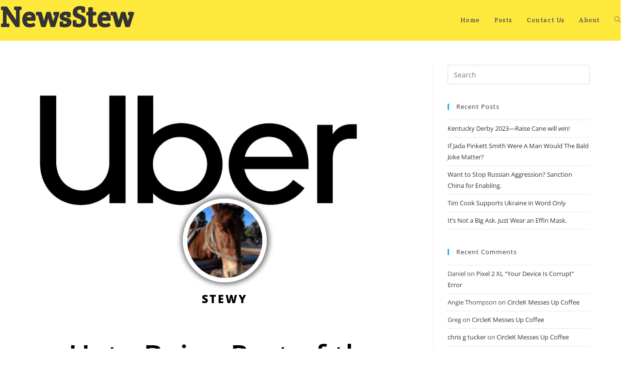

--- FILE ---
content_type: text/html; charset=UTF-8
request_url: https://www.newsstew.com/lose-your-shirt-buy-uber/
body_size: 23825
content:
<!DOCTYPE html>
<html class="html" lang="en-US">
<head>
<meta charset="UTF-8">
<link rel="profile" href="https://gmpg.org/xfn/11">
<title>Hate Being Part of the One Percent? Buy Uber IPO Stock! &#8211; NewsStew</title>
<meta name='robots' content='max-image-preview:large' />
<link rel="pingback" href="https://www.newsstew.com/xmlrpc.php">
<meta name="viewport" content="width=device-width, initial-scale=1"><link rel='dns-prefetch' href='//stats.wp.com' />
<link rel='dns-prefetch' href='//fonts.googleapis.com' />
<link rel='dns-prefetch' href='//v0.wordpress.com' />
<link rel='preconnect' href='//c0.wp.com' />
<link rel="alternate" type="application/rss+xml" title="NewsStew &raquo; Feed" href="https://www.newsstew.com/feed/" />
<link rel="alternate" type="application/rss+xml" title="NewsStew &raquo; Comments Feed" href="https://www.newsstew.com/comments/feed/" />
<link rel="alternate" type="application/rss+xml" title="NewsStew &raquo; Hate Being Part of the One Percent? Buy Uber IPO Stock! Comments Feed" href="https://www.newsstew.com/lose-your-shirt-buy-uber/feed/" />
<link rel="alternate" title="oEmbed (JSON)" type="application/json+oembed" href="https://www.newsstew.com/wp-json/oembed/1.0/embed?url=https%3A%2F%2Fwww.newsstew.com%2Flose-your-shirt-buy-uber%2F" />
<link rel="alternate" title="oEmbed (XML)" type="text/xml+oembed" href="https://www.newsstew.com/wp-json/oembed/1.0/embed?url=https%3A%2F%2Fwww.newsstew.com%2Flose-your-shirt-buy-uber%2F&#038;format=xml" />
<style id='wp-img-auto-sizes-contain-inline-css'>
img:is([sizes=auto i],[sizes^="auto," i]){contain-intrinsic-size:3000px 1500px}
/*# sourceURL=wp-img-auto-sizes-contain-inline-css */
</style>
<!-- <link rel='stylesheet' id='ts-poll-block-css' href='https://www.newsstew.com/wp-content/plugins/poll-wp/admin/css/block.css?ver=6.9' media='all' /> -->
<link rel="stylesheet" type="text/css" href="//www.newsstew.com/wp-content/cache/wpfc-minified/7o20comr/g4tzj.css" media="all"/>
<link rel='stylesheet' id='jetpack_related-posts-css' href='https://c0.wp.com/p/jetpack/15.4/modules/related-posts/related-posts.css' media='all' />
<link rel='stylesheet' id='wp-block-library-css' href='https://c0.wp.com/c/6.9/wp-includes/css/dist/block-library/style.min.css' media='all' />
<style id='wp-block-library-theme-inline-css'>
.wp-block-audio :where(figcaption){color:#555;font-size:13px;text-align:center}.is-dark-theme .wp-block-audio :where(figcaption){color:#ffffffa6}.wp-block-audio{margin:0 0 1em}.wp-block-code{border:1px solid #ccc;border-radius:4px;font-family:Menlo,Consolas,monaco,monospace;padding:.8em 1em}.wp-block-embed :where(figcaption){color:#555;font-size:13px;text-align:center}.is-dark-theme .wp-block-embed :where(figcaption){color:#ffffffa6}.wp-block-embed{margin:0 0 1em}.blocks-gallery-caption{color:#555;font-size:13px;text-align:center}.is-dark-theme .blocks-gallery-caption{color:#ffffffa6}:root :where(.wp-block-image figcaption){color:#555;font-size:13px;text-align:center}.is-dark-theme :root :where(.wp-block-image figcaption){color:#ffffffa6}.wp-block-image{margin:0 0 1em}.wp-block-pullquote{border-bottom:4px solid;border-top:4px solid;color:currentColor;margin-bottom:1.75em}.wp-block-pullquote :where(cite),.wp-block-pullquote :where(footer),.wp-block-pullquote__citation{color:currentColor;font-size:.8125em;font-style:normal;text-transform:uppercase}.wp-block-quote{border-left:.25em solid;margin:0 0 1.75em;padding-left:1em}.wp-block-quote cite,.wp-block-quote footer{color:currentColor;font-size:.8125em;font-style:normal;position:relative}.wp-block-quote:where(.has-text-align-right){border-left:none;border-right:.25em solid;padding-left:0;padding-right:1em}.wp-block-quote:where(.has-text-align-center){border:none;padding-left:0}.wp-block-quote.is-large,.wp-block-quote.is-style-large,.wp-block-quote:where(.is-style-plain){border:none}.wp-block-search .wp-block-search__label{font-weight:700}.wp-block-search__button{border:1px solid #ccc;padding:.375em .625em}:where(.wp-block-group.has-background){padding:1.25em 2.375em}.wp-block-separator.has-css-opacity{opacity:.4}.wp-block-separator{border:none;border-bottom:2px solid;margin-left:auto;margin-right:auto}.wp-block-separator.has-alpha-channel-opacity{opacity:1}.wp-block-separator:not(.is-style-wide):not(.is-style-dots){width:100px}.wp-block-separator.has-background:not(.is-style-dots){border-bottom:none;height:1px}.wp-block-separator.has-background:not(.is-style-wide):not(.is-style-dots){height:2px}.wp-block-table{margin:0 0 1em}.wp-block-table td,.wp-block-table th{word-break:normal}.wp-block-table :where(figcaption){color:#555;font-size:13px;text-align:center}.is-dark-theme .wp-block-table :where(figcaption){color:#ffffffa6}.wp-block-video :where(figcaption){color:#555;font-size:13px;text-align:center}.is-dark-theme .wp-block-video :where(figcaption){color:#ffffffa6}.wp-block-video{margin:0 0 1em}:root :where(.wp-block-template-part.has-background){margin-bottom:0;margin-top:0;padding:1.25em 2.375em}
/*# sourceURL=/wp-includes/css/dist/block-library/theme.min.css */
</style>
<style id='classic-theme-styles-inline-css'>
/*! This file is auto-generated */
.wp-block-button__link{color:#fff;background-color:#32373c;border-radius:9999px;box-shadow:none;text-decoration:none;padding:calc(.667em + 2px) calc(1.333em + 2px);font-size:1.125em}.wp-block-file__button{background:#32373c;color:#fff;text-decoration:none}
/*# sourceURL=/wp-includes/css/classic-themes.min.css */
</style>
<link rel='stylesheet' id='mediaelement-css' href='https://c0.wp.com/c/6.9/wp-includes/js/mediaelement/mediaelementplayer-legacy.min.css' media='all' />
<link rel='stylesheet' id='wp-mediaelement-css' href='https://c0.wp.com/c/6.9/wp-includes/js/mediaelement/wp-mediaelement.min.css' media='all' />
<style id='jetpack-sharing-buttons-style-inline-css'>
.jetpack-sharing-buttons__services-list{display:flex;flex-direction:row;flex-wrap:wrap;gap:0;list-style-type:none;margin:5px;padding:0}.jetpack-sharing-buttons__services-list.has-small-icon-size{font-size:12px}.jetpack-sharing-buttons__services-list.has-normal-icon-size{font-size:16px}.jetpack-sharing-buttons__services-list.has-large-icon-size{font-size:24px}.jetpack-sharing-buttons__services-list.has-huge-icon-size{font-size:36px}@media print{.jetpack-sharing-buttons__services-list{display:none!important}}.editor-styles-wrapper .wp-block-jetpack-sharing-buttons{gap:0;padding-inline-start:0}ul.jetpack-sharing-buttons__services-list.has-background{padding:1.25em 2.375em}
/*# sourceURL=https://www.newsstew.com/wp-content/plugins/jetpack/_inc/blocks/sharing-buttons/view.css */
</style>
<style id='global-styles-inline-css'>
:root{--wp--preset--aspect-ratio--square: 1;--wp--preset--aspect-ratio--4-3: 4/3;--wp--preset--aspect-ratio--3-4: 3/4;--wp--preset--aspect-ratio--3-2: 3/2;--wp--preset--aspect-ratio--2-3: 2/3;--wp--preset--aspect-ratio--16-9: 16/9;--wp--preset--aspect-ratio--9-16: 9/16;--wp--preset--color--black: #000000;--wp--preset--color--cyan-bluish-gray: #abb8c3;--wp--preset--color--white: #ffffff;--wp--preset--color--pale-pink: #f78da7;--wp--preset--color--vivid-red: #cf2e2e;--wp--preset--color--luminous-vivid-orange: #ff6900;--wp--preset--color--luminous-vivid-amber: #fcb900;--wp--preset--color--light-green-cyan: #7bdcb5;--wp--preset--color--vivid-green-cyan: #00d084;--wp--preset--color--pale-cyan-blue: #8ed1fc;--wp--preset--color--vivid-cyan-blue: #0693e3;--wp--preset--color--vivid-purple: #9b51e0;--wp--preset--gradient--vivid-cyan-blue-to-vivid-purple: linear-gradient(135deg,rgb(6,147,227) 0%,rgb(155,81,224) 100%);--wp--preset--gradient--light-green-cyan-to-vivid-green-cyan: linear-gradient(135deg,rgb(122,220,180) 0%,rgb(0,208,130) 100%);--wp--preset--gradient--luminous-vivid-amber-to-luminous-vivid-orange: linear-gradient(135deg,rgb(252,185,0) 0%,rgb(255,105,0) 100%);--wp--preset--gradient--luminous-vivid-orange-to-vivid-red: linear-gradient(135deg,rgb(255,105,0) 0%,rgb(207,46,46) 100%);--wp--preset--gradient--very-light-gray-to-cyan-bluish-gray: linear-gradient(135deg,rgb(238,238,238) 0%,rgb(169,184,195) 100%);--wp--preset--gradient--cool-to-warm-spectrum: linear-gradient(135deg,rgb(74,234,220) 0%,rgb(151,120,209) 20%,rgb(207,42,186) 40%,rgb(238,44,130) 60%,rgb(251,105,98) 80%,rgb(254,248,76) 100%);--wp--preset--gradient--blush-light-purple: linear-gradient(135deg,rgb(255,206,236) 0%,rgb(152,150,240) 100%);--wp--preset--gradient--blush-bordeaux: linear-gradient(135deg,rgb(254,205,165) 0%,rgb(254,45,45) 50%,rgb(107,0,62) 100%);--wp--preset--gradient--luminous-dusk: linear-gradient(135deg,rgb(255,203,112) 0%,rgb(199,81,192) 50%,rgb(65,88,208) 100%);--wp--preset--gradient--pale-ocean: linear-gradient(135deg,rgb(255,245,203) 0%,rgb(182,227,212) 50%,rgb(51,167,181) 100%);--wp--preset--gradient--electric-grass: linear-gradient(135deg,rgb(202,248,128) 0%,rgb(113,206,126) 100%);--wp--preset--gradient--midnight: linear-gradient(135deg,rgb(2,3,129) 0%,rgb(40,116,252) 100%);--wp--preset--font-size--small: 13px;--wp--preset--font-size--medium: 20px;--wp--preset--font-size--large: 36px;--wp--preset--font-size--x-large: 42px;--wp--preset--spacing--20: 0.44rem;--wp--preset--spacing--30: 0.67rem;--wp--preset--spacing--40: 1rem;--wp--preset--spacing--50: 1.5rem;--wp--preset--spacing--60: 2.25rem;--wp--preset--spacing--70: 3.38rem;--wp--preset--spacing--80: 5.06rem;--wp--preset--shadow--natural: 6px 6px 9px rgba(0, 0, 0, 0.2);--wp--preset--shadow--deep: 12px 12px 50px rgba(0, 0, 0, 0.4);--wp--preset--shadow--sharp: 6px 6px 0px rgba(0, 0, 0, 0.2);--wp--preset--shadow--outlined: 6px 6px 0px -3px rgb(255, 255, 255), 6px 6px rgb(0, 0, 0);--wp--preset--shadow--crisp: 6px 6px 0px rgb(0, 0, 0);}:where(.is-layout-flex){gap: 0.5em;}:where(.is-layout-grid){gap: 0.5em;}body .is-layout-flex{display: flex;}.is-layout-flex{flex-wrap: wrap;align-items: center;}.is-layout-flex > :is(*, div){margin: 0;}body .is-layout-grid{display: grid;}.is-layout-grid > :is(*, div){margin: 0;}:where(.wp-block-columns.is-layout-flex){gap: 2em;}:where(.wp-block-columns.is-layout-grid){gap: 2em;}:where(.wp-block-post-template.is-layout-flex){gap: 1.25em;}:where(.wp-block-post-template.is-layout-grid){gap: 1.25em;}.has-black-color{color: var(--wp--preset--color--black) !important;}.has-cyan-bluish-gray-color{color: var(--wp--preset--color--cyan-bluish-gray) !important;}.has-white-color{color: var(--wp--preset--color--white) !important;}.has-pale-pink-color{color: var(--wp--preset--color--pale-pink) !important;}.has-vivid-red-color{color: var(--wp--preset--color--vivid-red) !important;}.has-luminous-vivid-orange-color{color: var(--wp--preset--color--luminous-vivid-orange) !important;}.has-luminous-vivid-amber-color{color: var(--wp--preset--color--luminous-vivid-amber) !important;}.has-light-green-cyan-color{color: var(--wp--preset--color--light-green-cyan) !important;}.has-vivid-green-cyan-color{color: var(--wp--preset--color--vivid-green-cyan) !important;}.has-pale-cyan-blue-color{color: var(--wp--preset--color--pale-cyan-blue) !important;}.has-vivid-cyan-blue-color{color: var(--wp--preset--color--vivid-cyan-blue) !important;}.has-vivid-purple-color{color: var(--wp--preset--color--vivid-purple) !important;}.has-black-background-color{background-color: var(--wp--preset--color--black) !important;}.has-cyan-bluish-gray-background-color{background-color: var(--wp--preset--color--cyan-bluish-gray) !important;}.has-white-background-color{background-color: var(--wp--preset--color--white) !important;}.has-pale-pink-background-color{background-color: var(--wp--preset--color--pale-pink) !important;}.has-vivid-red-background-color{background-color: var(--wp--preset--color--vivid-red) !important;}.has-luminous-vivid-orange-background-color{background-color: var(--wp--preset--color--luminous-vivid-orange) !important;}.has-luminous-vivid-amber-background-color{background-color: var(--wp--preset--color--luminous-vivid-amber) !important;}.has-light-green-cyan-background-color{background-color: var(--wp--preset--color--light-green-cyan) !important;}.has-vivid-green-cyan-background-color{background-color: var(--wp--preset--color--vivid-green-cyan) !important;}.has-pale-cyan-blue-background-color{background-color: var(--wp--preset--color--pale-cyan-blue) !important;}.has-vivid-cyan-blue-background-color{background-color: var(--wp--preset--color--vivid-cyan-blue) !important;}.has-vivid-purple-background-color{background-color: var(--wp--preset--color--vivid-purple) !important;}.has-black-border-color{border-color: var(--wp--preset--color--black) !important;}.has-cyan-bluish-gray-border-color{border-color: var(--wp--preset--color--cyan-bluish-gray) !important;}.has-white-border-color{border-color: var(--wp--preset--color--white) !important;}.has-pale-pink-border-color{border-color: var(--wp--preset--color--pale-pink) !important;}.has-vivid-red-border-color{border-color: var(--wp--preset--color--vivid-red) !important;}.has-luminous-vivid-orange-border-color{border-color: var(--wp--preset--color--luminous-vivid-orange) !important;}.has-luminous-vivid-amber-border-color{border-color: var(--wp--preset--color--luminous-vivid-amber) !important;}.has-light-green-cyan-border-color{border-color: var(--wp--preset--color--light-green-cyan) !important;}.has-vivid-green-cyan-border-color{border-color: var(--wp--preset--color--vivid-green-cyan) !important;}.has-pale-cyan-blue-border-color{border-color: var(--wp--preset--color--pale-cyan-blue) !important;}.has-vivid-cyan-blue-border-color{border-color: var(--wp--preset--color--vivid-cyan-blue) !important;}.has-vivid-purple-border-color{border-color: var(--wp--preset--color--vivid-purple) !important;}.has-vivid-cyan-blue-to-vivid-purple-gradient-background{background: var(--wp--preset--gradient--vivid-cyan-blue-to-vivid-purple) !important;}.has-light-green-cyan-to-vivid-green-cyan-gradient-background{background: var(--wp--preset--gradient--light-green-cyan-to-vivid-green-cyan) !important;}.has-luminous-vivid-amber-to-luminous-vivid-orange-gradient-background{background: var(--wp--preset--gradient--luminous-vivid-amber-to-luminous-vivid-orange) !important;}.has-luminous-vivid-orange-to-vivid-red-gradient-background{background: var(--wp--preset--gradient--luminous-vivid-orange-to-vivid-red) !important;}.has-very-light-gray-to-cyan-bluish-gray-gradient-background{background: var(--wp--preset--gradient--very-light-gray-to-cyan-bluish-gray) !important;}.has-cool-to-warm-spectrum-gradient-background{background: var(--wp--preset--gradient--cool-to-warm-spectrum) !important;}.has-blush-light-purple-gradient-background{background: var(--wp--preset--gradient--blush-light-purple) !important;}.has-blush-bordeaux-gradient-background{background: var(--wp--preset--gradient--blush-bordeaux) !important;}.has-luminous-dusk-gradient-background{background: var(--wp--preset--gradient--luminous-dusk) !important;}.has-pale-ocean-gradient-background{background: var(--wp--preset--gradient--pale-ocean) !important;}.has-electric-grass-gradient-background{background: var(--wp--preset--gradient--electric-grass) !important;}.has-midnight-gradient-background{background: var(--wp--preset--gradient--midnight) !important;}.has-small-font-size{font-size: var(--wp--preset--font-size--small) !important;}.has-medium-font-size{font-size: var(--wp--preset--font-size--medium) !important;}.has-large-font-size{font-size: var(--wp--preset--font-size--large) !important;}.has-x-large-font-size{font-size: var(--wp--preset--font-size--x-large) !important;}
:where(.wp-block-post-template.is-layout-flex){gap: 1.25em;}:where(.wp-block-post-template.is-layout-grid){gap: 1.25em;}
:where(.wp-block-term-template.is-layout-flex){gap: 1.25em;}:where(.wp-block-term-template.is-layout-grid){gap: 1.25em;}
:where(.wp-block-columns.is-layout-flex){gap: 2em;}:where(.wp-block-columns.is-layout-grid){gap: 2em;}
:root :where(.wp-block-pullquote){font-size: 1.5em;line-height: 1.6;}
/*# sourceURL=global-styles-inline-css */
</style>
<!-- <link rel='stylesheet' id='ts-poll-public-css' href='https://www.newsstew.com/wp-content/plugins/poll-wp/public/css/ts_poll-public.css?ver=2.5.5' media='all' /> -->
<!-- <link rel='stylesheet' id='ts-poll-fonts-css' href='https://www.newsstew.com/wp-content/plugins/poll-wp/fonts/ts_poll-fonts.css?ver=2.5.5' media='all' /> -->
<!-- <link rel='stylesheet' id='ppress-frontend-css' href='https://www.newsstew.com/wp-content/plugins/wp-user-avatar/assets/css/frontend.min.css?ver=4.16.8' media='all' /> -->
<!-- <link rel='stylesheet' id='ppress-flatpickr-css' href='https://www.newsstew.com/wp-content/plugins/wp-user-avatar/assets/flatpickr/flatpickr.min.css?ver=4.16.8' media='all' /> -->
<!-- <link rel='stylesheet' id='ppress-select2-css' href='https://www.newsstew.com/wp-content/plugins/wp-user-avatar/assets/select2/select2.min.css?ver=6.9' media='all' /> -->
<!-- <link rel='stylesheet' id='font-awesome-css' href='https://www.newsstew.com/wp-content/themes/oceanwp/assets/fonts/fontawesome/css/all.min.css?ver=6.7.2' media='all' /> -->
<!-- <link rel='stylesheet' id='simple-line-icons-css' href='https://www.newsstew.com/wp-content/themes/oceanwp/assets/css/third/simple-line-icons.min.css?ver=2.4.0' media='all' /> -->
<!-- <link rel='stylesheet' id='oceanwp-style-css' href='https://www.newsstew.com/wp-content/themes/oceanwp/assets/css/style.min.css?ver=4.0.7' media='all' /> -->
<link rel="stylesheet" type="text/css" href="//www.newsstew.com/wp-content/cache/wpfc-minified/1qe0zedl/g4tzj.css" media="all"/>
<link rel='stylesheet' id='oceanwp-google-font-crete-round-css' href='//fonts.googleapis.com/css?family=Crete+Round%3A100%2C200%2C300%2C400%2C500%2C600%2C700%2C800%2C900%2C100i%2C200i%2C300i%2C400i%2C500i%2C600i%2C700i%2C800i%2C900i&#038;subset=latin&#038;display=swap&#038;ver=6.9' media='all' />
<!-- <link rel='stylesheet' id='elementor-frontend-css' href='https://www.newsstew.com/wp-content/plugins/elementor/assets/css/frontend.min.css?ver=3.34.2' media='all' /> -->
<!-- <link rel='stylesheet' id='widget-image-css' href='https://www.newsstew.com/wp-content/plugins/elementor/assets/css/widget-image.min.css?ver=3.34.2' media='all' /> -->
<!-- <link rel='stylesheet' id='widget-author-box-css' href='https://www.newsstew.com/wp-content/plugins/elementor-pro/assets/css/widget-author-box.min.css?ver=3.28.2' media='all' /> -->
<!-- <link rel='stylesheet' id='widget-heading-css' href='https://www.newsstew.com/wp-content/plugins/elementor/assets/css/widget-heading.min.css?ver=3.34.2' media='all' /> -->
<!-- <link rel='stylesheet' id='widget-post-info-css' href='https://www.newsstew.com/wp-content/plugins/elementor-pro/assets/css/widget-post-info.min.css?ver=3.28.2' media='all' /> -->
<!-- <link rel='stylesheet' id='widget-icon-list-css' href='https://www.newsstew.com/wp-content/plugins/elementor/assets/css/widget-icon-list.min.css?ver=3.34.2' media='all' /> -->
<!-- <link rel='stylesheet' id='widget-share-buttons-css' href='https://www.newsstew.com/wp-content/plugins/elementor-pro/assets/css/widget-share-buttons.min.css?ver=3.28.2' media='all' /> -->
<!-- <link rel='stylesheet' id='e-apple-webkit-css' href='https://www.newsstew.com/wp-content/plugins/elementor/assets/css/conditionals/apple-webkit.min.css?ver=3.34.2' media='all' /> -->
<!-- <link rel='stylesheet' id='widget-divider-css' href='https://www.newsstew.com/wp-content/plugins/elementor/assets/css/widget-divider.min.css?ver=3.34.2' media='all' /> -->
<link rel="stylesheet" type="text/css" href="//www.newsstew.com/wp-content/cache/wpfc-minified/fr15fhqv/g4xl2.css" media="all"/>
<link rel='stylesheet' id='elementor-post-742-css' href='https://www.newsstew.com/wp-content/uploads/elementor/css/post-742.css?ver=1768945907' media='all' />
<!-- <link rel='stylesheet' id='widget-blockquote-css' href='https://www.newsstew.com/wp-content/plugins/elementor-pro/assets/css/widget-blockquote.min.css?ver=3.28.2' media='all' /> -->
<link rel="stylesheet" type="text/css" href="//www.newsstew.com/wp-content/cache/wpfc-minified/jo615c9r/g4xl2.css" media="all"/>
<link rel='stylesheet' id='elementor-post-261-css' href='https://www.newsstew.com/wp-content/uploads/elementor/css/post-261.css?ver=1768947362' media='all' />
<link rel='stylesheet' id='elementor-post-283-css' href='https://www.newsstew.com/wp-content/uploads/elementor/css/post-283.css?ver=1768946154' media='all' />
<!-- <link rel='stylesheet' id='oe-widgets-style-css' href='https://www.newsstew.com/wp-content/plugins/ocean-extra/assets/css/widgets.css?ver=6.9' media='all' /> -->
<!-- <link rel='stylesheet' id='elementor-gf-local-opensans-css' href='https://www.newsstew.com/wp-content/uploads/elementor/google-fonts/css/opensans.css?ver=1742236863' media='all' /> -->
<link rel="stylesheet" type="text/css" href="//www.newsstew.com/wp-content/cache/wpfc-minified/9lxt2hqw/g4tzj.css" media="all"/>
<script id="jetpack_related-posts-js-extra">
var related_posts_js_options = {"post_heading":"h4"};
//# sourceURL=jetpack_related-posts-js-extra
</script>
<script src="https://c0.wp.com/p/jetpack/15.4/_inc/build/related-posts/related-posts.min.js" id="jetpack_related-posts-js"></script>
<script src='//www.newsstew.com/wp-content/cache/wpfc-minified/9an7c05v/g4tzj.js' type="text/javascript"></script>
<!-- <script src="https://www.newsstew.com/wp-content/plugins/poll-wp/public/js/vue.js?ver=2.5.5" id="ts-poll-vue-js"></script> -->
<script src="https://c0.wp.com/c/6.9/wp-includes/js/jquery/jquery.min.js" id="jquery-core-js"></script>
<script src="https://c0.wp.com/c/6.9/wp-includes/js/jquery/jquery-migrate.min.js" id="jquery-migrate-js"></script>
<script id="ts-poll-public-js-extra">
var tsPollData = {"root_url":"https://www.newsstew.com/wp-json/","nonce":"052fbc9f68"};
//# sourceURL=ts-poll-public-js-extra
</script>
<script src='//www.newsstew.com/wp-content/cache/wpfc-minified/11ae0j59/g4tzj.js' type="text/javascript"></script>
<!-- <script src="https://www.newsstew.com/wp-content/plugins/poll-wp/public/js/ts_poll-public.js?ver=2.5.5" id="ts-poll-public-js"></script> -->
<!-- <script src="https://www.newsstew.com/wp-content/plugins/wp-user-avatar/assets/flatpickr/flatpickr.min.js?ver=4.16.8" id="ppress-flatpickr-js"></script> -->
<!-- <script src="https://www.newsstew.com/wp-content/plugins/wp-user-avatar/assets/select2/select2.min.js?ver=4.16.8" id="ppress-select2-js"></script> -->
<link rel="https://api.w.org/" href="https://www.newsstew.com/wp-json/" /><link rel="alternate" title="JSON" type="application/json" href="https://www.newsstew.com/wp-json/wp/v2/posts/261" /><link rel="EditURI" type="application/rsd+xml" title="RSD" href="https://www.newsstew.com/xmlrpc.php?rsd" />
<meta name="generator" content="WordPress 6.9" />
<link rel="canonical" href="https://www.newsstew.com/lose-your-shirt-buy-uber/" />
<link rel='shortlink' href='https://wp.me/pa298R-4d' />
<style>img#wpstats{display:none}</style>
<meta name="generator" content="Elementor 3.34.2; features: e_font_icon_svg, additional_custom_breakpoints; settings: css_print_method-external, google_font-enabled, font_display-auto">
<style>.recentcomments a{display:inline !important;padding:0 !important;margin:0 !important;}</style>			<style>
.e-con.e-parent:nth-of-type(n+4):not(.e-lazyloaded):not(.e-no-lazyload),
.e-con.e-parent:nth-of-type(n+4):not(.e-lazyloaded):not(.e-no-lazyload) * {
background-image: none !important;
}
@media screen and (max-height: 1024px) {
.e-con.e-parent:nth-of-type(n+3):not(.e-lazyloaded):not(.e-no-lazyload),
.e-con.e-parent:nth-of-type(n+3):not(.e-lazyloaded):not(.e-no-lazyload) * {
background-image: none !important;
}
}
@media screen and (max-height: 640px) {
.e-con.e-parent:nth-of-type(n+2):not(.e-lazyloaded):not(.e-no-lazyload),
.e-con.e-parent:nth-of-type(n+2):not(.e-lazyloaded):not(.e-no-lazyload) * {
background-image: none !important;
}
}
</style>
<!-- Jetpack Open Graph Tags -->
<meta property="og:type" content="article" />
<meta property="og:title" content="Hate Being Part of the One Percent? Buy Uber IPO Stock!" />
<meta property="og:url" content="https://www.newsstew.com/lose-your-shirt-buy-uber/" />
<meta property="og:description" content="Uber is set to announce it&#8217;s IPO very soon. Various publications have stated that Uber hopes to value it&#8217;s initial offering at about 100 billion squids. Where squids are in fact US Doll…" />
<meta property="article:published_time" content="2019-04-11T12:43:50+00:00" />
<meta property="article:modified_time" content="2019-04-23T04:41:25+00:00" />
<meta property="og:site_name" content="NewsStew" />
<meta property="og:image" content="https://www.newsstew.com/wp-content/uploads/2019/04/Uber_logo_2018.png" />
<meta property="og:image:width" content="2635" />
<meta property="og:image:height" content="924" />
<meta property="og:image:alt" content="" />
<meta property="og:locale" content="en_US" />
<meta name="twitter:text:title" content="Hate Being Part of the One Percent? Buy Uber IPO Stock!" />
<meta name="twitter:image" content="https://www.newsstew.com/wp-content/uploads/2019/04/Uber_logo_2018.png?w=640" />
<meta name="twitter:card" content="summary_large_image" />
<!-- End Jetpack Open Graph Tags -->
<link rel="icon" href="https://www.newsstew.com/wp-content/uploads/2019/05/NS-Logo2-150x150.png" sizes="32x32" />
<link rel="icon" href="https://www.newsstew.com/wp-content/uploads/2019/05/NS-Logo2-300x300.png" sizes="192x192" />
<link rel="apple-touch-icon" href="https://www.newsstew.com/wp-content/uploads/2019/05/NS-Logo2-300x300.png" />
<meta name="msapplication-TileImage" content="https://www.newsstew.com/wp-content/uploads/2019/05/NS-Logo2-300x300.png" />
<!-- OceanWP CSS -->
<style type="text/css">
/* Colors */a:hover{color:#6b6b6b}a:hover .owp-icon use{stroke:#6b6b6b}body .theme-button,body input[type="submit"],body button[type="submit"],body button,body .button,body div.wpforms-container-full .wpforms-form input[type=submit],body div.wpforms-container-full .wpforms-form button[type=submit],body div.wpforms-container-full .wpforms-form .wpforms-page-button,.woocommerce-cart .wp-element-button,.woocommerce-checkout .wp-element-button,.wp-block-button__link{border-color:#ffffff}body .theme-button:hover,body input[type="submit"]:hover,body button[type="submit"]:hover,body button:hover,body .button:hover,body div.wpforms-container-full .wpforms-form input[type=submit]:hover,body div.wpforms-container-full .wpforms-form input[type=submit]:active,body div.wpforms-container-full .wpforms-form button[type=submit]:hover,body div.wpforms-container-full .wpforms-form button[type=submit]:active,body div.wpforms-container-full .wpforms-form .wpforms-page-button:hover,body div.wpforms-container-full .wpforms-form .wpforms-page-button:active,.woocommerce-cart .wp-element-button:hover,.woocommerce-checkout .wp-element-button:hover,.wp-block-button__link:hover{border-color:#ffffff}/* OceanWP Style Settings CSS */.theme-button,input[type="submit"],button[type="submit"],button,.button,body div.wpforms-container-full .wpforms-form input[type=submit],body div.wpforms-container-full .wpforms-form button[type=submit],body div.wpforms-container-full .wpforms-form .wpforms-page-button{border-style:solid}.theme-button,input[type="submit"],button[type="submit"],button,.button,body div.wpforms-container-full .wpforms-form input[type=submit],body div.wpforms-container-full .wpforms-form button[type=submit],body div.wpforms-container-full .wpforms-form .wpforms-page-button{border-width:1px}form input[type="text"],form input[type="password"],form input[type="email"],form input[type="url"],form input[type="date"],form input[type="month"],form input[type="time"],form input[type="datetime"],form input[type="datetime-local"],form input[type="week"],form input[type="number"],form input[type="search"],form input[type="tel"],form input[type="color"],form select,form textarea,.woocommerce .woocommerce-checkout .select2-container--default .select2-selection--single{border-style:solid}body div.wpforms-container-full .wpforms-form input[type=date],body div.wpforms-container-full .wpforms-form input[type=datetime],body div.wpforms-container-full .wpforms-form input[type=datetime-local],body div.wpforms-container-full .wpforms-form input[type=email],body div.wpforms-container-full .wpforms-form input[type=month],body div.wpforms-container-full .wpforms-form input[type=number],body div.wpforms-container-full .wpforms-form input[type=password],body div.wpforms-container-full .wpforms-form input[type=range],body div.wpforms-container-full .wpforms-form input[type=search],body div.wpforms-container-full .wpforms-form input[type=tel],body div.wpforms-container-full .wpforms-form input[type=text],body div.wpforms-container-full .wpforms-form input[type=time],body div.wpforms-container-full .wpforms-form input[type=url],body div.wpforms-container-full .wpforms-form input[type=week],body div.wpforms-container-full .wpforms-form select,body div.wpforms-container-full .wpforms-form textarea{border-style:solid}form input[type="text"],form input[type="password"],form input[type="email"],form input[type="url"],form input[type="date"],form input[type="month"],form input[type="time"],form input[type="datetime"],form input[type="datetime-local"],form input[type="week"],form input[type="number"],form input[type="search"],form input[type="tel"],form input[type="color"],form select,form textarea{border-radius:3px}body div.wpforms-container-full .wpforms-form input[type=date],body div.wpforms-container-full .wpforms-form input[type=datetime],body div.wpforms-container-full .wpforms-form input[type=datetime-local],body div.wpforms-container-full .wpforms-form input[type=email],body div.wpforms-container-full .wpforms-form input[type=month],body div.wpforms-container-full .wpforms-form input[type=number],body div.wpforms-container-full .wpforms-form input[type=password],body div.wpforms-container-full .wpforms-form input[type=range],body div.wpforms-container-full .wpforms-form input[type=search],body div.wpforms-container-full .wpforms-form input[type=tel],body div.wpforms-container-full .wpforms-form input[type=text],body div.wpforms-container-full .wpforms-form input[type=time],body div.wpforms-container-full .wpforms-form input[type=url],body div.wpforms-container-full .wpforms-form input[type=week],body div.wpforms-container-full .wpforms-form select,body div.wpforms-container-full .wpforms-form textarea{border-radius:3px}.page-header,.has-transparent-header .page-header{padding:12px 0 0 0}/* Header */#site-logo #site-logo-inner,.oceanwp-social-menu .social-menu-inner,#site-header.full_screen-header .menu-bar-inner,.after-header-content .after-header-content-inner{height:84px}#site-navigation-wrap .dropdown-menu >li >a,#site-navigation-wrap .dropdown-menu >li >span.opl-logout-link,.oceanwp-mobile-menu-icon a,.mobile-menu-close,.after-header-content-inner >a{line-height:84px}@media (max-width:480px){#site-header-inner{padding:20px 23px 0 13px}}#site-header,.has-transparent-header .is-sticky #site-header,.has-vh-transparent .is-sticky #site-header.vertical-header,#searchform-header-replace{background-color:#ffe83c}#site-header.has-header-media .overlay-header-media{background-color:rgba(0,0,0,0.5)}#site-header{border-color:#000000}/* Blog CSS */.ocean-single-post-header ul.meta-item li a:hover{color:#333333}/* Footer Widgets */#footer-widgets{padding:0 0 11px 0}/* Footer Copyright */#footer-bottom{padding:0 0 11px 0}/* Typography */body{font-size:14px;line-height:1.8}h1,h2,h3,h4,h5,h6,.theme-heading,.widget-title,.oceanwp-widget-recent-posts-title,.comment-reply-title,.entry-title,.sidebar-box .widget-title{line-height:1.4}h1{font-family:'Crete Round';font-size:23px;line-height:1.4}h2{font-size:20px;line-height:1.4}h3{font-size:18px;line-height:1.4}h4{font-size:17px;line-height:1.4}h5{font-size:14px;line-height:1.4}h6{font-size:15px;line-height:1.4}.page-header .page-header-title,.page-header.background-image-page-header .page-header-title{font-size:32px;line-height:1.4}.page-header .page-subheading{font-size:15px;line-height:1.8}.site-breadcrumbs,.site-breadcrumbs a{font-size:13px;line-height:1.4}#top-bar-content,#top-bar-social-alt{font-size:12px;line-height:1.8}#site-logo a.site-logo-text{font-family:'Crete Round';font-size:60px;line-height:0.5;letter-spacing:.3px;font-weight:600}#site-navigation-wrap .dropdown-menu >li >a,#site-header.full_screen-header .fs-dropdown-menu >li >a,#site-header.top-header #site-navigation-wrap .dropdown-menu >li >a,#site-header.center-header #site-navigation-wrap .dropdown-menu >li >a,#site-header.medium-header #site-navigation-wrap .dropdown-menu >li >a,.oceanwp-mobile-menu-icon a{font-family:'Crete Round'}.dropdown-menu ul li a.menu-link,#site-header.full_screen-header .fs-dropdown-menu ul.sub-menu li a{font-size:12px;line-height:1.2;letter-spacing:.6px}.sidr-class-dropdown-menu li a,a.sidr-class-toggle-sidr-close,#mobile-dropdown ul li a,body #mobile-fullscreen ul li a{font-size:15px;line-height:1.8}.blog-entry.post .blog-entry-header .entry-title a{font-size:24px;line-height:1.4}.ocean-single-post-header .single-post-title{font-size:34px;line-height:1.4;letter-spacing:.6px}.ocean-single-post-header ul.meta-item li,.ocean-single-post-header ul.meta-item li a{font-size:13px;line-height:1.4;letter-spacing:.6px}.ocean-single-post-header .post-author-name,.ocean-single-post-header .post-author-name a{font-size:14px;line-height:1.4;letter-spacing:.6px}.ocean-single-post-header .post-author-description{font-size:12px;line-height:1.4;letter-spacing:.6px}.single-post .entry-title{line-height:1.4;letter-spacing:.6px}.single-post ul.meta li,.single-post ul.meta li a{font-size:14px;line-height:1.4;letter-spacing:.6px}.sidebar-box .widget-title,.sidebar-box.widget_block .wp-block-heading{font-size:13px;line-height:1;letter-spacing:1px}#footer-widgets .footer-box .widget-title{font-size:13px;line-height:1;letter-spacing:1px}#footer-bottom #copyright{font-size:12px;line-height:1}#footer-bottom #footer-bottom-menu{font-size:12px;line-height:1}.woocommerce-store-notice.demo_store{line-height:2;letter-spacing:1.5px}.demo_store .woocommerce-store-notice__dismiss-link{line-height:2;letter-spacing:1.5px}.woocommerce ul.products li.product li.title h2,.woocommerce ul.products li.product li.title a{font-size:14px;line-height:1.5}.woocommerce ul.products li.product li.category,.woocommerce ul.products li.product li.category a{font-size:12px;line-height:1}.woocommerce ul.products li.product .price{font-size:18px;line-height:1}.woocommerce ul.products li.product .button,.woocommerce ul.products li.product .product-inner .added_to_cart{font-size:12px;line-height:1.5;letter-spacing:1px}.woocommerce ul.products li.owp-woo-cond-notice span,.woocommerce ul.products li.owp-woo-cond-notice a{font-size:16px;line-height:1;letter-spacing:1px;font-weight:600;text-transform:capitalize}.woocommerce div.product .product_title{font-size:24px;line-height:1.4;letter-spacing:.6px}.woocommerce div.product p.price{font-size:36px;line-height:1}.woocommerce .owp-btn-normal .summary form button.button,.woocommerce .owp-btn-big .summary form button.button,.woocommerce .owp-btn-very-big .summary form button.button{font-size:12px;line-height:1.5;letter-spacing:1px;text-transform:uppercase}.woocommerce div.owp-woo-single-cond-notice span,.woocommerce div.owp-woo-single-cond-notice a{font-size:18px;line-height:2;letter-spacing:1.5px;font-weight:600;text-transform:capitalize}.ocean-preloader--active .preloader-after-content{font-size:20px;line-height:1.8;letter-spacing:.6px}
</style></head>
<body class="wp-singular post-template-default single single-post postid-261 single-format-standard wp-embed-responsive wp-theme-oceanwp oceanwp-theme dropdown-mobile no-header-border default-breakpoint has-sidebar content-right-sidebar post-in-category-random-thoughts page-header-disabled has-breadcrumbs has-blog-grid has-fixed-footer elementor-default elementor-kit-742 elementor-page elementor-page-261 elementor-page-282 elementor-page-283" itemscope="itemscope" itemtype="https://schema.org/Article">
<div id="outer-wrap" class="site clr">
<a class="skip-link screen-reader-text" href="#main">Skip to content</a>
<div id="wrap" class="clr">
<header id="site-header" class="minimal-header clr" data-height="84" itemscope="itemscope" itemtype="https://schema.org/WPHeader" role="banner">
<div id="site-header-inner" class="clr ">
<div id="site-logo" class="clr" itemscope itemtype="https://schema.org/Brand" >
<div id="site-logo-inner" class="clr">
<a href="https://www.newsstew.com/" rel="home" class="site-title site-logo-text" >NewsStew</a>
</div><!-- #site-logo-inner -->
</div><!-- #site-logo -->
<div id="site-navigation-wrap" class="clr">
<nav id="site-navigation" class="navigation main-navigation clr" itemscope="itemscope" itemtype="https://schema.org/SiteNavigationElement" role="navigation" >
<ul id="menu-menu1" class="main-menu dropdown-menu sf-menu"><li id="menu-item-146" class="menu-item menu-item-type-post_type menu-item-object-page menu-item-home menu-item-146"><a href="https://www.newsstew.com/" class="menu-link"><span class="text-wrap">Home</span></a></li><li id="menu-item-581" class="menu-item menu-item-type-post_type menu-item-object-page current_page_parent menu-item-581"><a href="https://www.newsstew.com/posts/" class="menu-link"><span class="text-wrap">Posts</span></a></li><li id="menu-item-144" class="menu-item menu-item-type-post_type menu-item-object-page menu-item-144"><a href="https://www.newsstew.com/contact-us/" class="menu-link"><span class="text-wrap">Contact Us</span></a></li><li id="menu-item-145" class="menu-item menu-item-type-post_type menu-item-object-page menu-item-145"><a href="https://www.newsstew.com/about/" class="menu-link"><span class="text-wrap">About</span></a></li><li class="search-toggle-li" ><a href="https://www.newsstew.com/#" class="site-search-toggle search-dropdown-toggle"><span class="screen-reader-text">Toggle website search</span><i class=" icon-magnifier" aria-hidden="true" role="img"></i></a></li></ul>
<div id="searchform-dropdown" class="header-searchform-wrap clr" >
<form aria-label="Search this website" role="search" method="get" class="searchform" action="https://www.newsstew.com/">	
<input aria-label="Insert search query" type="search" id="ocean-search-form-1" class="field" autocomplete="off" placeholder="Search" name="s">
</form>
</div><!-- #searchform-dropdown -->
</nav><!-- #site-navigation -->
</div><!-- #site-navigation-wrap -->
<div class="oceanwp-mobile-menu-icon clr mobile-right">
<a href="https://www.newsstew.com/#mobile-menu-toggle" class="mobile-menu"  aria-label="Mobile Menu">
<i class="fa fa-bars" aria-hidden="true"></i>
<span class="oceanwp-text">Menu</span>
<span class="oceanwp-close-text">Close</span>
</a>
</div><!-- #oceanwp-mobile-menu-navbar -->
</div><!-- #site-header-inner -->
<div id="mobile-dropdown" class="clr" >
<nav class="clr" itemscope="itemscope" itemtype="https://schema.org/SiteNavigationElement">
<ul id="menu-menu1-1" class="menu"><li class="menu-item menu-item-type-post_type menu-item-object-page menu-item-home menu-item-146"><a href="https://www.newsstew.com/">Home</a></li>
<li class="menu-item menu-item-type-post_type menu-item-object-page current_page_parent menu-item-581"><a href="https://www.newsstew.com/posts/">Posts</a></li>
<li class="menu-item menu-item-type-post_type menu-item-object-page menu-item-144"><a href="https://www.newsstew.com/contact-us/">Contact Us</a></li>
<li class="menu-item menu-item-type-post_type menu-item-object-page menu-item-145"><a href="https://www.newsstew.com/about/">About</a></li>
<li class="search-toggle-li" ><a href="https://www.newsstew.com/#" class="site-search-toggle search-dropdown-toggle"><span class="screen-reader-text">Toggle website search</span><i class=" icon-magnifier" aria-hidden="true" role="img"></i></a></li></ul>
<div id="mobile-menu-search" class="clr">
<form aria-label="Search this website" method="get" action="https://www.newsstew.com/" class="mobile-searchform">
<input aria-label="Insert search query" value="" class="field" id="ocean-mobile-search-2" type="search" name="s" autocomplete="off" placeholder="Search" />
<button aria-label="Submit search" type="submit" class="searchform-submit">
<i class=" icon-magnifier" aria-hidden="true" role="img"></i>		</button>
</form>
</div><!-- .mobile-menu-search -->
</nav>
</div>
</header><!-- #site-header -->
<main id="main" class="site-main clr"  role="main">
<div id="content-wrap" class="container clr">
<div id="primary" class="content-area clr">
<div id="content" class="site-content clr">
<div data-elementor-type="single" data-elementor-id="283" class="elementor elementor-283 elementor-location-single post-261 post type-post status-publish format-standard has-post-thumbnail hentry category-random-thoughts tag-investing tag-lyft tag-uber entry has-media" data-elementor-post-type="elementor_library">
<section class="elementor-section elementor-top-section elementor-element elementor-element-5aaa7f5b elementor-section-boxed elementor-section-height-default elementor-section-height-default" data-id="5aaa7f5b" data-element_type="section">
<div class="elementor-container elementor-column-gap-default">
<div class="elementor-column elementor-col-100 elementor-top-column elementor-element elementor-element-785bb98f" data-id="785bb98f" data-element_type="column" data-settings="{&quot;background_background&quot;:&quot;classic&quot;}">
<div class="elementor-widget-wrap elementor-element-populated">
<div class="elementor-element elementor-element-147db48 elementor-widget elementor-widget-theme-post-featured-image elementor-widget-image" data-id="147db48" data-element_type="widget" data-widget_type="theme-post-featured-image.default">
<div class="elementor-widget-container">
<figure class="wp-caption">
<a href="https://www.newsstew.com/wp-content/uploads/2019/04/Uber_logo_2018.png" data-elementor-open-lightbox="yes" data-elementor-lightbox-title="Uber_logo_2018" data-e-action-hash="#elementor-action%3Aaction%3Dlightbox%26settings%3DeyJpZCI6MjQzLCJ1cmwiOiJodHRwczpcL1wvd3d3Lm5ld3NzdGV3LmNvbVwvd3AtY29udGVudFwvdXBsb2Fkc1wvMjAxOVwvMDRcL1ViZXJfbG9nb18yMDE4LnBuZyJ9">
<img width="768" height="269" src="https://www.newsstew.com/wp-content/uploads/2019/04/Uber_logo_2018-768x269.png" class="attachment-medium_large size-medium_large wp-image-243" alt="" srcset="https://www.newsstew.com/wp-content/uploads/2019/04/Uber_logo_2018-768x269.png 768w, https://www.newsstew.com/wp-content/uploads/2019/04/Uber_logo_2018-300x105.png 300w, https://www.newsstew.com/wp-content/uploads/2019/04/Uber_logo_2018-1024x359.png 1024w" sizes="(max-width: 768px) 100vw, 768px" data-attachment-id="243" data-permalink="https://www.newsstew.com/uber_logo_2018/" data-orig-file="https://www.newsstew.com/wp-content/uploads/2019/04/Uber_logo_2018.png" data-orig-size="2635,924" data-comments-opened="1" data-image-meta="{&quot;aperture&quot;:&quot;0&quot;,&quot;credit&quot;:&quot;&quot;,&quot;camera&quot;:&quot;&quot;,&quot;caption&quot;:&quot;&quot;,&quot;created_timestamp&quot;:&quot;0&quot;,&quot;copyright&quot;:&quot;&quot;,&quot;focal_length&quot;:&quot;0&quot;,&quot;iso&quot;:&quot;0&quot;,&quot;shutter_speed&quot;:&quot;0&quot;,&quot;title&quot;:&quot;&quot;,&quot;orientation&quot;:&quot;0&quot;}" data-image-title="Uber_logo_2018" data-image-description="" data-image-caption="" data-medium-file="https://www.newsstew.com/wp-content/uploads/2019/04/Uber_logo_2018-300x105.png" data-large-file="https://www.newsstew.com/wp-content/uploads/2019/04/Uber_logo_2018-1024x359.png" />								</a>
<figcaption class="widget-image-caption wp-caption-text"></figcaption>
</figure>
</div>
</div>
<div class="elementor-element elementor-element-7aaa5680 elementor-author-box--layout-image-above elementor-author-box--align-center elementor-author-box--avatar-yes elementor-author-box--name-yes elementor-widget elementor-widget-author-box" data-id="7aaa5680" data-element_type="widget" data-widget_type="author-box.default">
<div class="elementor-widget-container">
<div class="elementor-author-box">
<div  class="elementor-author-box__avatar">
<img src="https://www.newsstew.com/wp-content/uploads/2019/04/stewy-e1558012177178.png" alt="Picture of Stewy" loading="lazy">
</div>
<div class="elementor-author-box__text">
<div >
<h4 class="elementor-author-box__name">
Stewy						</h4>
</div>
</div>
</div>
</div>
</div>
<div class="elementor-element elementor-element-7bc5d430 elementor-widget elementor-widget-theme-post-title elementor-page-title elementor-widget-heading" data-id="7bc5d430" data-element_type="widget" data-widget_type="theme-post-title.default">
<div class="elementor-widget-container">
<h1 class="elementor-heading-title elementor-size-default">Hate Being Part of the One Percent? Buy Uber IPO Stock!</h1>				</div>
</div>
<div class="elementor-element elementor-element-e0607c6 elementor-mobile-align-center elementor-align-center elementor-widget elementor-widget-post-info" data-id="e0607c6" data-element_type="widget" data-widget_type="post-info.default">
<div class="elementor-widget-container">
<ul class="elementor-icon-list-items elementor-post-info">
<li class="elementor-icon-list-item elementor-repeater-item-ba9c996" itemprop="datePublished">
<a href="https://www.newsstew.com/2019/04/11/">
<span class="elementor-icon-list-text elementor-post-info__item elementor-post-info__item--type-date">
<time>April 11, 2019</time>					</span>
</a>
</li>
</ul>
</div>
</div>
<div class="elementor-element elementor-element-15ce8602 elementor-widget elementor-widget-theme-post-content" data-id="15ce8602" data-element_type="widget" data-widget_type="theme-post-content.default">
<div class="elementor-widget-container">
<div data-elementor-type="wp-post" data-elementor-id="261" class="elementor elementor-261" data-elementor-post-type="post">
<section class="elementor-section elementor-top-section elementor-element elementor-element-5c7dbd60 elementor-section-boxed elementor-section-height-default elementor-section-height-default" data-id="5c7dbd60" data-element_type="section">
<div class="elementor-container elementor-column-gap-default">
<div class="elementor-column elementor-col-100 elementor-top-column elementor-element elementor-element-1c8e6250" data-id="1c8e6250" data-element_type="column">
<div class="elementor-widget-wrap elementor-element-populated">
<div class="elementor-element elementor-element-36857612 elementor-widget elementor-widget-text-editor" data-id="36857612" data-element_type="widget" data-widget_type="text-editor.default">
<div class="elementor-widget-container">
<p></p>
<p>Uber is set to announce it&#8217;s IPO very soon. Various publications have stated that Uber hopes to value it&#8217;s initial offering at about 100 billion squids. Where squids are in fact US Dollars and where if this valuation makes sense then the entire world has gone mad and should be overrun by 100 billion squid.</p>
<p></p>
<p>Not that Stewy here is the first to question the sanity of buying into a company that has yet to generate a single cent of profit in the 10 years of its existence. But one has to question how Uber has squandered so much money on essentially an app and some cloud servers. Sure I&#8217;m over simplifying here, but the point is the infrastructure that Uber has had to build out is nothing near to what a company like Amazon was attempting to build out when it was losing money for the first 10 years of its existence.</p>
<p></p>
<p>What is Uber&#8217;s rationale for its 100 billion dollar valuation?  Uber claims it is going to completely reshape and dominate all transportation and delivery services. That is their claim.  In Uber&#8217;s eyes most of us won&#8217;t own cars in the near future. Most investment in public transportation will decline over time.  Uber will be who we turn to when we have to lift our corpulent self indulgent selves out of our recliners to head over to our friend&#8217;s house to sit in <i><b>their</b></i> recliner. Then binge watch 12 seasons of some just released Netflix series while we order up Uber Eats to deliver artisan baked, gluten free, farm raised, soy wheatgrass burgers.</p>
<p>All of this is fine, except that Uber doesn&#8217;t actually make money from its rideshare business.</p>
<p></p>
<p></p>								</div>
</div>
</div>
</div>
</div>
</section>
<section class="elementor-section elementor-top-section elementor-element elementor-element-c56814e elementor-section-boxed elementor-section-height-default elementor-section-height-default" data-id="c56814e" data-element_type="section">
<div class="elementor-container elementor-column-gap-default">
<div class="elementor-column elementor-col-100 elementor-top-column elementor-element elementor-element-6a03a98" data-id="6a03a98" data-element_type="column">
<div class="elementor-widget-wrap elementor-element-populated">
<div class="elementor-element elementor-element-74a379b elementor-blockquote--skin-border elementor-blockquote--button-color-official elementor-widget elementor-widget-blockquote" data-id="74a379b" data-element_type="widget" data-widget_type="blockquote.default">
<div class="elementor-widget-container">
<blockquote class="elementor-blockquote">
<p class="elementor-blockquote__content">
Hubert Horan, a transportation industry consultant that studied Uber's 2015 released financial data, showed that passengers were only paying 41% of what it actually cost to provide the ride.			</p>
<div class="e-q-footer">
<cite class="elementor-blockquote__author">Reuters News</cite>
</div>
</blockquote>
</div>
</div>
</div>
</div>
</div>
</section>
<section class="elementor-section elementor-top-section elementor-element elementor-element-9351e5c elementor-section-boxed elementor-section-height-default elementor-section-height-default" data-id="9351e5c" data-element_type="section">
<div class="elementor-container elementor-column-gap-default">
<div class="elementor-column elementor-col-100 elementor-top-column elementor-element elementor-element-131607c" data-id="131607c" data-element_type="column">
<div class="elementor-widget-wrap elementor-element-populated">
<div class="elementor-element elementor-element-355df3b elementor-widget elementor-widget-text-editor" data-id="355df3b" data-element_type="widget" data-widget_type="text-editor.default">
<div class="elementor-widget-container">
<p>Uber&#8217;s business model is based on providing fares to riders that are so low Uber can&#8217;t generate any profit off the fares.  Keeping with our Amazon comparison one can state that Amazon also went over 10 years where it was losing money.  But Uber&#8217;s losses aren&#8217;t the same as Amazon&#8217;s. </p>
<p>Amazon, in general, was actually making money from the prices it was selling products for. It was making enough to pay for the existing infrastructure and employees it took to sell those products. The reason they were losing money was they were spending so much money on <b><i>future</i></b> infrastructure.</p>
<p>Uber would like you to believe that is also the reason they are losing money.  But that&#8217;s not the reason.  Uber simply isn&#8217;t making money off it&#8217;s actual fares. In other words it costs Uber more to provide a passenger with a ride, than what that passenger is paying.  The money Uber is spending buying up competitors, electric scooter companies, and developing autonomous vehicles is just adding to the losses it would have incurred anyways.</p>
<p><!-- /wp:post-content --><!-- wp:paragraph --></p>
<p>Uber counters that it WILL eventually make money. Not by increasing fares but by eliminating drivers.  In the meantime they are hoping to drive every other form of transportation out of business by charging a rate no one can compete with.  Unless they are willing to lose money as well. You know, like Lyft who has also never generated any profits either.</p>
<p>Fear not this will all work out once Uber eliminates all those overpaid drivers!</p>
<p><!-- /wp:paragraph --><!-- wp:paragraph --></p>
<p>Driver&#8217;s <b><i>are</i></b> a large part of Uber&#8217;s expenses.  But they should be. They are the only part of Uber&#8217;s business model that currently brings money <b><i>into</i></b> Uber.   Replacing drivers with autonomous vehicle&#8217;s would eliminate a huge expense.  But it would suddenly create new, very large expenses as well.  You see those drivers bring a huge amount of infrastructure with them.   At little or no expense to Uber. </p>
<p>The Uber driver brings with them, on average, a $20,000 investment (in a car), and then shoulders all the insurance, registration, gas, oil, tires, brake, dent, scratch (yes they require drivers to keep cars relatively dent and scratch free or they deactivate them) and depreciation and storage expenses.</p>
<p>In exchange for all of that Uber often pays the driver less than $5 per ride. </p>
<p><span style="font-size: 14px;">If you use Uber, believe it or not, the driver <b><u>does NOT get the amount YOU paid for the ride</u></b>. Stewy here is amused at the percent of rideshare riders that assume that the driver gets all (really?) or most of the money the passenger paid Uber for their ride.  If drivers were getting paid a huge amount of each fare, then Uber getting rid of drivers might work to make Uber profitable. But the amount Uber pays drivers is far less than most people realize.</span></p>
<p><span style="font-size: 14px;">Ten years ago Uber paid drivers 75% of every fare. That was ten years ago and somehow Uber has kept that narrative alive.  Keeping that narrative alive is important to Uber.  First it is how they convince city councils and other local politicians to let them operate in their jurisdictions.  Admitting that the jobs you provide barely cover the expenses of the costs of providing those rides probably would cause people to actually look into all the cab companies going bankrupt and cab drivers surging to the top of the list of professions committing suicide.  I digress.</span></p>
<p><span style="font-size: 14px;">The reality is that Uber has reduced what they pay drivers pretty much every year they have been in business.  They currently have in place a formula that often takes  as much as 60 to 70% of  many fares.  It is on &#8220;short rides&#8221; that Uber claims such a high percentage of the passenger&#8217;s fare.  But &#8220;Short rides&#8221; comprise <i><b>the majority</b></i> of rides Uber delivers according to, well, Uber.</span></p>
<p><!-- /wp:paragraph --><!-- wp:paragraph --></p>
<p> </p>								</div>
</div>
</div>
</div>
</div>
</section>
<section class="elementor-section elementor-top-section elementor-element elementor-element-a1063b3 elementor-section-boxed elementor-section-height-default elementor-section-height-default" data-id="a1063b3" data-element_type="section">
<div class="elementor-container elementor-column-gap-default">
<div class="elementor-column elementor-col-100 elementor-top-column elementor-element elementor-element-db0cf38" data-id="db0cf38" data-element_type="column">
<div class="elementor-widget-wrap elementor-element-populated">
<div class="elementor-element elementor-element-6c9a222 elementor-widget elementor-widget-image" data-id="6c9a222" data-element_type="widget" data-widget_type="image.default">
<div class="elementor-widget-container">
<img fetchpriority="high" fetchpriority="high" decoding="async" data-attachment-id="315" data-permalink="https://www.newsstew.com/lose-your-shirt-buy-uber/uber-luft-lil-cars/" data-orig-file="https://www.newsstew.com/wp-content/uploads/2019/04/Uber-Luft-Lil-Cars.jpg" data-orig-size="1386,924" data-comments-opened="1" data-image-meta="{&quot;aperture&quot;:&quot;0&quot;,&quot;credit&quot;:&quot;&quot;,&quot;camera&quot;:&quot;&quot;,&quot;caption&quot;:&quot;&quot;,&quot;created_timestamp&quot;:&quot;0&quot;,&quot;copyright&quot;:&quot;&quot;,&quot;focal_length&quot;:&quot;0&quot;,&quot;iso&quot;:&quot;0&quot;,&quot;shutter_speed&quot;:&quot;0&quot;,&quot;title&quot;:&quot;&quot;,&quot;orientation&quot;:&quot;0&quot;}" data-image-title="Uber Luft Lil Cars" data-image-description="" data-image-caption="" data-medium-file="https://www.newsstew.com/wp-content/uploads/2019/04/Uber-Luft-Lil-Cars-300x200.jpg" data-large-file="https://www.newsstew.com/wp-content/uploads/2019/04/Uber-Luft-Lil-Cars-1024x683.jpg" width="1024" height="683" src="https://www.newsstew.com/wp-content/uploads/2019/04/Uber-Luft-Lil-Cars-1024x683.jpg" class="attachment-large size-large wp-image-315" alt="" srcset="https://www.newsstew.com/wp-content/uploads/2019/04/Uber-Luft-Lil-Cars-1024x683.jpg 1024w, https://www.newsstew.com/wp-content/uploads/2019/04/Uber-Luft-Lil-Cars-300x200.jpg 300w, https://www.newsstew.com/wp-content/uploads/2019/04/Uber-Luft-Lil-Cars-768x512.jpg 768w, https://www.newsstew.com/wp-content/uploads/2019/04/Uber-Luft-Lil-Cars.jpg 1386w" sizes="(max-width: 1024px) 100vw, 1024px" data-attachment-id="315" data-permalink="https://www.newsstew.com/lose-your-shirt-buy-uber/uber-luft-lil-cars/" data-orig-file="https://www.newsstew.com/wp-content/uploads/2019/04/Uber-Luft-Lil-Cars.jpg" data-orig-size="1386,924" data-comments-opened="1" data-image-meta="{&quot;aperture&quot;:&quot;0&quot;,&quot;credit&quot;:&quot;&quot;,&quot;camera&quot;:&quot;&quot;,&quot;caption&quot;:&quot;&quot;,&quot;created_timestamp&quot;:&quot;0&quot;,&quot;copyright&quot;:&quot;&quot;,&quot;focal_length&quot;:&quot;0&quot;,&quot;iso&quot;:&quot;0&quot;,&quot;shutter_speed&quot;:&quot;0&quot;,&quot;title&quot;:&quot;&quot;,&quot;orientation&quot;:&quot;0&quot;}" data-image-title="Uber Luft Lil Cars" data-image-description="" data-image-caption="" data-medium-file="https://www.newsstew.com/wp-content/uploads/2019/04/Uber-Luft-Lil-Cars-300x200.jpg" data-large-file="https://www.newsstew.com/wp-content/uploads/2019/04/Uber-Luft-Lil-Cars-1024x683.jpg" />															</div>
</div>
</div>
</div>
</div>
</section>
<section class="elementor-section elementor-top-section elementor-element elementor-element-0f8b5cb elementor-section-boxed elementor-section-height-default elementor-section-height-default" data-id="0f8b5cb" data-element_type="section">
<div class="elementor-container elementor-column-gap-default">
<div class="elementor-column elementor-col-100 elementor-top-column elementor-element elementor-element-da875f6" data-id="da875f6" data-element_type="column">
<div class="elementor-widget-wrap elementor-element-populated">
<div class="elementor-element elementor-element-fd90ae5 elementor-widget elementor-widget-text-editor" data-id="fd90ae5" data-element_type="widget" data-widget_type="text-editor.default">
<div class="elementor-widget-container">
<p>So what do drivers get paid?</p>
<p> It varies by market, but using the Phoenix market as an example, <b>on rides where the passenger paid $10 or less</b>  <b>the driver is making about $3</b>. These are the so called &#8220;short rides&#8221;.   Of course by short don&#8217;t get the idea that drivers can bang out a  bunch of these &#8220;short rides&#8221;  in an hour. Many &#8220;short rides&#8221; can take 15 to 20 minutes to complete as the driver has to <b><i>drive to the passenger </i></b>and then often wait for the passenger and then drive the passenger to their destination.  The beauty for Uber is it does <b><i>not</i></b> pay the driver to GET to the passenger, only to transport the passenger. So Uber absorbs<b> ZERO of the cost</b> for getting the driver and their vehicle to the passenger. Most passengers are 5 to 10 minutes away from the driver. Some are 15 to 20 minutes away.</p>
<p>That means that for &#8220;short rides&#8221; the driver shoulders the expense for 50 to 80% of the time needed to complete that ride at NO COST to Uber.  That all changes if Uber suddenly owns the vehicles that are making these pickups. </p>
<p><span style="font-size: 14px;">If Uber is going have to purchase it&#8217;s own vehicles, they go from zero car expenses to the costs associated with purchasing, maintaining, insuring and providing fuel for those vehicles. They also will have to pay for land and structures to house tens of thousands (or possibly millions) of vehicles, and then hire staff to wash and vacuum them everyday. There is also the added expense of now being responsible for accidents and everyday dings scrapes and cracked windows, etc.  Maybe, and it&#8217;s a big maybe, all of this expense will be less than what they currently pay drivers .  But maybe it won&#8217;t or at least not enough less that they can turn a profit at their current fares.</span></p>
<p><span style="font-size: 14px;">So it begs the question, why not just raise fares?</span></p>
<p><!-- /wp:paragraph --><!-- wp:paragraph --></p>
<p>Competition. Lots of competition.  I&#8217;m not really referring to Lyft, though they have been chewing into Uber&#8217;s dominance.</p>
<p>Uber&#8217;s profitability relies on autonomous vehicles.  But that is where the competition is the fiercest. Auto manufacturers have been pouring billions into autonomous cars for far longer than Uber. And Uber&#8217;s own autonomous car program has not gone well. They were kicked out of Arizona and had to move their autonomous car program to Pennsylvania. This after one of their autonomous cars killed a pedestrian in Tempe, AZ.</p>
<p>Furthermore the cutting edge of Uber&#8217;s app was, well, cutting edge ten years ago.  Now its not nearly as difficult for developers to write their own ride share apps. There are dozens of competing Ride Share Apps already available.  TotalRide, ZimRide, Hitch, Sidecar and Carma just to name a few. Then you have the auto manufacturers.</p>
<p>Tesla has already announced that it has developed an app for its Tesla owners that will allow them to send their self driving Tesla car out to act as a rideshare car. When and if Tesla ever rolls out its fully self driving software, Tesla owners will be able to send their autonomous vehicles out to earn their owner&#8217;s money. You can be sure that EVERY auto manufacturer that eventually produces autonomous vehicles will offer their owners the same option.</p>
<p><!-- /wp:paragraph --><!-- wp:paragraph --></p>
<p> </p>								</div>
</div>
</div>
</div>
</div>
</section>
<section class="elementor-section elementor-top-section elementor-element elementor-element-b4c0562 elementor-section-content-middle elementor-section-full_width elementor-section-height-min-height elementor-section-height-default elementor-section-items-middle" data-id="b4c0562" data-element_type="section" data-settings="{&quot;background_background&quot;:&quot;classic&quot;}">
<div class="elementor-container elementor-column-gap-no">
<div class="elementor-column elementor-col-100 elementor-top-column elementor-element elementor-element-a1933a9" data-id="a1933a9" data-element_type="column">
<div class="elementor-widget-wrap">
</div>
</div>
</div>
</section>
<section class="elementor-section elementor-top-section elementor-element elementor-element-81c5d88 elementor-section-boxed elementor-section-height-default elementor-section-height-default" data-id="81c5d88" data-element_type="section">
<div class="elementor-container elementor-column-gap-default">
<div class="elementor-column elementor-col-100 elementor-top-column elementor-element elementor-element-cc9b485" data-id="cc9b485" data-element_type="column">
<div class="elementor-widget-wrap elementor-element-populated">
<div class="elementor-element elementor-element-be664fe elementor-widget elementor-widget-text-editor" data-id="be664fe" data-element_type="widget" data-widget_type="text-editor.default">
<div class="elementor-widget-container">
<p> </p>
<p><!-- /wp:paragraph --><!-- wp:paragraph --></p>
<p>Then there&#8217;s Waymo. Waymo owned by Google.  Yeah that Google with billions and billions of ACTUAL PROFIT. Waymo ALREADY has a fleet of fully self driving hybrid minivans.  There are already dozens of fully autonomous Waymo vehicles picking up passengers in Phoenix, Arizona. </p>
<p>Waymo has already beaten Uber in the race to launch autonomous vehicles.  Waymo has another advantage as well.  Uber (and Lyft) rely on Google&#8217;s, Google Map software to provide navigation for their drivers. Yeah, that Google. The one that owns a rideshare company that already has fully autonomous vehicles called Waymo. Why does this matter? Google has access to EVERY rideshare ride that has EVER been given by both Uber and Lyft. They know everything. I can&#8217;t think of another industry where one of the competitors knows the details about every single transaction of its rivals.</p>
<p><!-- /wp:paragraph --><!-- wp:paragraph --></p>
<p>So why does this matter? How much would it cost to hire millions of drivers and figure out the patterns of the rideshare industry in advance of launching your own company? How much is it worth to know precisely where best to deploy your own vehicles, at what times of the day?  To have detailed, very granular maps of demand in cities around the world?  I don&#8217;t know exactly what it&#8217;s worth, but I&#8217;ll hazard a guess. A crap load.</p>
<p> Why do I suspect Google is gleaning data from Uber and Lyft&#8217;s use of their mapping software?</p>
<p><span style="font-size: 14px;">Google has been a major investor in both Uber and Lyft.  Now, of course. they aren&#8217;t going to publicly disclose that this was just a clever way of hoovering up rideshare data.  They are going to state it was simply to cover their bets.  And it is, but it is also a clever way to allow Uber and Lyft&#8217;s other investors help pay for the data Google wants.  We are in an economy after all where data is king.</span></p>
<p><!-- /wp:paragraph --><!-- wp:paragraph --></p>
<p>Stewy&#8217;s Uber IPO advice?  Wait at least 6 months, maybe a year and see what happens to the price of their stock.  People that just bought into Lyft&#8217;s IPO are probably wishing they had waited.</p>
<p>In the meantime if you want to remain in the One Percent, or perhaps move in that direction, invest in a company called Alphabet. You know, the one that owns Google which in turn owns Waymo.</p>								</div>
</div>
</div>
</div>
</div>
</section>
</div>
<div id='jp-relatedposts' class='jp-relatedposts' >
<h3 class="jp-relatedposts-headline"><em>Related</em></h3>
</div>				</div>
</div>
<section class="elementor-section elementor-inner-section elementor-element elementor-element-6f0293e4 elementor-section-content-middle elementor-section-boxed elementor-section-height-default elementor-section-height-default" data-id="6f0293e4" data-element_type="section">
<div class="elementor-container elementor-column-gap-default">
<div class="elementor-column elementor-col-50 elementor-inner-column elementor-element elementor-element-a4423dc" data-id="a4423dc" data-element_type="column">
<div class="elementor-widget-wrap elementor-element-populated">
<div class="elementor-element elementor-element-51a11d51 elementor-widget elementor-widget-heading" data-id="51a11d51" data-element_type="widget" data-widget_type="heading.default">
<div class="elementor-widget-container">
<h4 class="elementor-heading-title elementor-size-default">Share this post</h4>				</div>
</div>
</div>
</div>
<div class="elementor-column elementor-col-50 elementor-inner-column elementor-element elementor-element-3db734d6" data-id="3db734d6" data-element_type="column">
<div class="elementor-widget-wrap elementor-element-populated">
<div class="elementor-element elementor-element-25afb3f8 elementor-grid-mobile-3 elementor-share-buttons--view-icon elementor-share-buttons--align-right elementor-share-buttons--shape-rounded elementor-share-buttons--skin-gradient elementor-grid-0 elementor-share-buttons--color-official elementor-widget elementor-widget-share-buttons" data-id="25afb3f8" data-element_type="widget" data-widget_type="share-buttons.default">
<div class="elementor-widget-container">
<div class="elementor-grid">
<div class="elementor-grid-item">
<div
class="elementor-share-btn elementor-share-btn_facebook"
role="button"
tabindex="0"
aria-label="Share on facebook"
>
<span class="elementor-share-btn__icon">
<i class="fa fa-facebook"></i>							</span>
</div>
</div>
<div class="elementor-grid-item">
<div
class="elementor-share-btn elementor-share-btn_twitter"
role="button"
tabindex="0"
aria-label="Share on twitter"
>
<span class="elementor-share-btn__icon">
<i class="fa fa-twitter"></i>							</span>
</div>
</div>
<div class="elementor-grid-item">
<div
class="elementor-share-btn elementor-share-btn_linkedin"
role="button"
tabindex="0"
aria-label="Share on linkedin"
>
<span class="elementor-share-btn__icon">
<i class="fa fa-linkedin"></i>							</span>
</div>
</div>
<div class="elementor-grid-item">
<div
class="elementor-share-btn elementor-share-btn_pinterest"
role="button"
tabindex="0"
aria-label="Share on pinterest"
>
<span class="elementor-share-btn__icon">
<i class="fa fa-pinterest"></i>							</span>
</div>
</div>
<div class="elementor-grid-item">
<div
class="elementor-share-btn elementor-share-btn_print"
role="button"
tabindex="0"
aria-label="Share on print"
>
<span class="elementor-share-btn__icon">
<i class="fa fa-print"></i>							</span>
</div>
</div>
<div class="elementor-grid-item">
<div
class="elementor-share-btn elementor-share-btn_email"
role="button"
tabindex="0"
aria-label="Share on email"
>
<span class="elementor-share-btn__icon">
<i class="fa fa-envelope"></i>							</span>
</div>
</div>
</div>
</div>
</div>
</div>
</div>
</div>
</section>
<div class="elementor-element elementor-element-abfbe7e elementor-widget elementor-widget-post-comments" data-id="abfbe7e" data-element_type="widget" data-widget_type="post-comments.theme_comments">
<div class="elementor-widget-container">
<section id="comments" class="comments-area clr has-comments">
<h3 class="theme-heading comments-title">
<span class="text">This Post Has 2 Comments</span>
</h3>
<ol class="comment-list">
<li class="pingback even thread-even depth-1" id="comment-1">
<article id="comment-1" class="comment-container">
<p>Pingback: <span  itemprop="name"><a href="https://www.newsstew.com/uber-stock-tanks/" class="url" rel="ugc">Uber Stock Tanks &#8211; NewsStew</a></span> </p>
</article>
</li><!-- #comment-## -->
<li id="comment-3" class="comment-container">
<article class="comment odd alt thread-odd thread-alt depth-1 comment-body">
<img alt='' src='https://secure.gravatar.com/avatar/269845b545f255812bba2060ff8ec7ccbd00c27550d751e1b11e39b406ce8d53?s=150&#038;d=mm&#038;r=g' srcset='https://secure.gravatar.com/avatar/269845b545f255812bba2060ff8ec7ccbd00c27550d751e1b11e39b406ce8d53?s=300&#038;d=mm&#038;r=g 2x' class='avatar avatar-150 photo' height='150' width='150' decoding='async'/>
<div class="comment-content">
<div class="comment-author">
<span class="comment-link">Gregg </span>
<span class="comment-meta commentmetadata">
<span class="comment-date">May 15, 2019</span>
<a rel="nofollow" class="comment-reply-link" href="https://www.newsstew.com/lose-your-shirt-buy-uber/?replytocom=3#respond" data-commentid="3" data-postid="261" data-belowelement="comment-3" data-respondelement="respond" data-replyto="Reply to Gregg" aria-label="Reply to Gregg">Reply</a>
</span>
</div>
<div class="clr"></div>
<div class="comment-entry">
<div class="comment-content">
<p>One of the more thoroughly thought out articles detailing the many obstacles Uber has to overcome. If you bought Uber stock and then read this later you probably were a little queasy.</p>
</div>
</div>
</div>
</article><!-- #comment-## -->
</li><!-- #comment-## -->
</ol><!-- .comment-list -->
<div id="respond" class="comment-respond">
<h3 id="reply-title" class="comment-reply-title">Leave a Reply <small><a rel="nofollow" id="cancel-comment-reply-link" href="/lose-your-shirt-buy-uber/#respond" style="display:none;">Cancel reply</a></small></h3><form action="https://www.newsstew.com/wp-comments-post.php" method="post" id="commentform" class="comment-form"><div class="comment-textarea"><label for="comment" class="screen-reader-text">Comment</label><textarea name="comment" id="comment" cols="39" rows="4" tabindex="0" class="textarea-comment" placeholder="Your comment here..."></textarea></div><div class="comment-form-author"><label for="author" class="screen-reader-text">Enter your name or username to comment</label><input type="text" name="author" id="author" value="" placeholder="Name (required)" size="22" tabindex="0" aria-required="true" class="input-name" /></div>
<div class="comment-form-email"><label for="email" class="screen-reader-text">Enter your email address to comment</label><input type="text" name="email" id="email" value="" placeholder="Email (required)" size="22" tabindex="0" aria-required="true" class="input-email" /></div>
<div class="comment-form-url"><label for="url" class="screen-reader-text">Enter your website URL (optional)</label><input type="text" name="url" id="url" value="" placeholder="Website" size="22" tabindex="0" class="input-website" /></div>
<p class="comment-subscription-form"><input type="checkbox" name="subscribe_comments" id="subscribe_comments" value="subscribe" style="width: auto; -moz-appearance: checkbox; -webkit-appearance: checkbox;" /> <label class="subscribe-label" id="subscribe-label" for="subscribe_comments">Notify me of follow-up comments by email.</label></p><p class="comment-subscription-form"><input type="checkbox" name="subscribe_blog" id="subscribe_blog" value="subscribe" style="width: auto; -moz-appearance: checkbox; -webkit-appearance: checkbox;" /> <label class="subscribe-label" id="subscribe-blog-label" for="subscribe_blog">Notify me of new posts by email.</label></p><p class="form-submit"><input name="submit" type="submit" id="comment-submit" class="submit" value="Post Comment" /> <input type='hidden' name='comment_post_ID' value='261' id='comment_post_ID' />
<input type='hidden' name='comment_parent' id='comment_parent' value='0' />
</p><p style="display: none;"><input type="hidden" id="akismet_comment_nonce" name="akismet_comment_nonce" value="14e5ed356e" /></p><p style="display: none !important;" class="akismet-fields-container" data-prefix="ak_"><label>&#916;<textarea name="ak_hp_textarea" cols="45" rows="8" maxlength="100"></textarea></label><input type="hidden" id="ak_js_1" name="ak_js" value="83"/><script>document.getElementById( "ak_js_1" ).setAttribute( "value", ( new Date() ).getTime() );</script></p></form>	</div><!-- #respond -->
</section><!-- #comments -->
</div>
</div>
<div class="elementor-element elementor-element-660d798c elementor-widget-divider--view-line elementor-widget elementor-widget-divider" data-id="660d798c" data-element_type="widget" data-widget_type="divider.default">
<div class="elementor-widget-container">
<div class="elementor-divider">
<span class="elementor-divider-separator">
</span>
</div>
</div>
</div>
</div>
</div>
</div>
</section>
</div>
</div><!-- #content -->
</div><!-- #primary -->
<aside id="right-sidebar" class="sidebar-container widget-area sidebar-primary" itemscope="itemscope" itemtype="https://schema.org/WPSideBar" role="complementary" aria-label="Primary Sidebar">
<div id="right-sidebar-inner" class="clr">
<div id="search-2" class="sidebar-box widget_search clr">
<form aria-label="Search this website" role="search" method="get" class="searchform" action="https://www.newsstew.com/">	
<input aria-label="Insert search query" type="search" id="ocean-search-form-3" class="field" autocomplete="off" placeholder="Search" name="s">
</form>
</div>
<div id="recent-posts-2" class="sidebar-box widget_recent_entries clr">
<h4 class="widget-title">Recent Posts</h4>
<ul>
<li>
<a href="https://www.newsstew.com/kentucky-derby-2023-raising-kane-will-win/">Kentucky Derby 2023&#8212;Raise Cane will win!</a>
</li>
<li>
<a href="https://www.newsstew.com/if-jada-pinkett-smith-were-a-man-would-the-bald-joke-matter/">If Jada Pinkett Smith Were A Man Would The Bald Joke Matter?</a>
</li>
<li>
<a href="https://www.newsstew.com/want-to-stop-russian-aggression-sanction-china-for-enabling/">Want to Stop Russian Aggression? Sanction China for Enabling.</a>
</li>
<li>
<a href="https://www.newsstew.com/tim-cook-supports-ukraine-in-word-only/">Tim Cook Supports Ukraine in Word Only</a>
</li>
<li>
<a href="https://www.newsstew.com/its-not-a-big-ask-just-wear-an-effin-mask/">It&#8217;s Not a Big Ask. Just Wear an Effin Mask.</a>
</li>
</ul>
</div><div id="recent-comments-2" class="sidebar-box widget_recent_comments clr"><h4 class="widget-title">Recent Comments</h4><ul id="recentcomments"><li class="recentcomments"><span class="comment-author-link">Daniel</span> on <a href="https://www.newsstew.com/pixel-2-xl-your-phone-is-corrupted-error/#comment-801">Pixel 2 XL &#8220;Your Device Is Corrupt&#8221; Error</a></li><li class="recentcomments"><span class="comment-author-link">Angie Thompson</span> on <a href="https://www.newsstew.com/circlek-coffee-messes-up-coffee/#comment-706">CircleK Messes Up Coffee</a></li><li class="recentcomments"><span class="comment-author-link">Greg</span> on <a href="https://www.newsstew.com/circlek-coffee-messes-up-coffee/#comment-524">CircleK Messes Up Coffee</a></li><li class="recentcomments"><span class="comment-author-link"><a href="http://www.saferoofcleaning.com" class="url" rel="ugc external nofollow">chris g tucker</a></span> on <a href="https://www.newsstew.com/circlek-coffee-messes-up-coffee/#comment-339">CircleK Messes Up Coffee</a></li><li class="recentcomments"><span class="comment-author-link">Neal</span> on <a href="https://www.newsstew.com/circlek-coffee-messes-up-coffee/#comment-256">CircleK Messes Up Coffee</a></li></ul></div><div id="archives-2" class="sidebar-box widget_archive clr"><h4 class="widget-title">Archives</h4>
<ul>
<li><a href='https://www.newsstew.com/2023/05/'>May 2023</a></li>
<li><a href='https://www.newsstew.com/2022/03/'>March 2022</a></li>
<li><a href='https://www.newsstew.com/2022/02/'>February 2022</a></li>
<li><a href='https://www.newsstew.com/2020/07/'>July 2020</a></li>
<li><a href='https://www.newsstew.com/2019/12/'>December 2019</a></li>
<li><a href='https://www.newsstew.com/2019/11/'>November 2019</a></li>
<li><a href='https://www.newsstew.com/2019/10/'>October 2019</a></li>
<li><a href='https://www.newsstew.com/2019/05/'>May 2019</a></li>
<li><a href='https://www.newsstew.com/2019/04/'>April 2019</a></li>
</ul>
</div><div id="categories-2" class="sidebar-box widget_categories clr"><h4 class="widget-title">Categories</h4>
<ul>
<li class="cat-item cat-item-26"><a href="https://www.newsstew.com/category/daily-sigh/">Daily Sigh</a>
</li>
<li class="cat-item cat-item-6"><a href="https://www.newsstew.com/category/politics/darn-conservatives/">Darn Conservatives</a>
</li>
<li class="cat-item cat-item-5"><a href="https://www.newsstew.com/category/politics/darn-democrats/">Darn Democrats</a>
</li>
<li class="cat-item cat-item-4"><a href="https://www.newsstew.com/category/politics/">Politics</a>
</li>
<li class="cat-item cat-item-3"><a href="https://www.newsstew.com/category/random-thoughts/">Random Thoughts</a>
</li>
<li class="cat-item cat-item-7"><a href="https://www.newsstew.com/category/really/">Really?!?</a>
</li>
</ul>
</div><div id="meta-2" class="sidebar-box widget_meta clr"><h4 class="widget-title">Meta</h4>
<ul>
<li><a href="https://www.newsstew.com/wp-login.php">Log in</a></li>
<li><a href="https://www.newsstew.com/feed/">Entries feed</a></li>
<li><a href="https://www.newsstew.com/comments/feed/">Comments feed</a></li>
<li><a href="https://wordpress.org/">WordPress.org</a></li>
</ul>
</div>
</div><!-- #sidebar-inner -->
</aside><!-- #right-sidebar -->
</div><!-- #content-wrap -->

</main><!-- #main -->
<footer id="footer" class="site-footer" itemscope="itemscope" itemtype="https://schema.org/WPFooter" role="contentinfo">
<div id="footer-inner" class="clr">
<div id="footer-widgets" class="oceanwp-row clr">
<div class="footer-widgets-inner container">
<div class="footer-box span_1_of_1 col col-1">
</div><!-- .footer-one-box -->
</div><!-- .container -->
</div><!-- #footer-widgets -->
<div id="footer-bottom" class="clr no-footer-nav">
<div id="footer-bottom-inner" class="container clr">
<div id="copyright" class="clr" role="contentinfo">
Copyright NewsStew.com 2018 - 2026
Redistribution or dissemination of content of this website without expressed written consent prohibited. 			</div><!-- #copyright -->
</div><!-- #footer-bottom-inner -->
</div><!-- #footer-bottom -->
</div><!-- #footer-inner -->
</footer><!-- #footer -->
</div><!-- #wrap -->
</div><!-- #outer-wrap -->
<a aria-label="Scroll to the top of the page" href="#" id="scroll-top" class="scroll-top-right"><i class=" fa fa-angle-up" aria-hidden="true" role="img"></i></a>
<script type="speculationrules">
{"prefetch":[{"source":"document","where":{"and":[{"href_matches":"/*"},{"not":{"href_matches":["/wp-*.php","/wp-admin/*","/wp-content/uploads/*","/wp-content/*","/wp-content/plugins/*","/wp-content/themes/oceanwp/*","/*\\?(.+)"]}},{"not":{"selector_matches":"a[rel~=\"nofollow\"]"}},{"not":{"selector_matches":".no-prefetch, .no-prefetch a"}}]},"eagerness":"conservative"}]}
</script>
<div style="display:none">
<div class="grofile-hash-map-686f870c04302595390f22acf34be7f4">
</div>
</div>
<script>
const lazyloadRunObserver = () => {
const lazyloadBackgrounds = document.querySelectorAll( `.e-con.e-parent:not(.e-lazyloaded)` );
const lazyloadBackgroundObserver = new IntersectionObserver( ( entries ) => {
entries.forEach( ( entry ) => {
if ( entry.isIntersecting ) {
let lazyloadBackground = entry.target;
if( lazyloadBackground ) {
lazyloadBackground.classList.add( 'e-lazyloaded' );
}
lazyloadBackgroundObserver.unobserve( entry.target );
}
});
}, { rootMargin: '200px 0px 200px 0px' } );
lazyloadBackgrounds.forEach( ( lazyloadBackground ) => {
lazyloadBackgroundObserver.observe( lazyloadBackground );
} );
};
const events = [
'DOMContentLoaded',
'elementor/lazyload/observe',
];
events.forEach( ( event ) => {
document.addEventListener( event, lazyloadRunObserver );
} );
</script>
<div id="jp-carousel-loading-overlay">
<div id="jp-carousel-loading-wrapper">
<span id="jp-carousel-library-loading">&nbsp;</span>
</div>
</div>
<div class="jp-carousel-overlay" style="display: none;">
<div class="jp-carousel-container">
<!-- The Carousel Swiper -->
<div
class="jp-carousel-wrap swiper jp-carousel-swiper-container jp-carousel-transitions"
itemscope
itemtype="https://schema.org/ImageGallery">
<div class="jp-carousel swiper-wrapper"></div>
<div class="jp-swiper-button-prev swiper-button-prev">
<svg width="25" height="24" viewBox="0 0 25 24" fill="none" xmlns="http://www.w3.org/2000/svg">
<mask id="maskPrev" mask-type="alpha" maskUnits="userSpaceOnUse" x="8" y="6" width="9" height="12">
<path d="M16.2072 16.59L11.6496 12L16.2072 7.41L14.8041 6L8.8335 12L14.8041 18L16.2072 16.59Z" fill="white"/>
</mask>
<g mask="url(#maskPrev)">
<rect x="0.579102" width="23.8823" height="24" fill="#FFFFFF"/>
</g>
</svg>
</div>
<div class="jp-swiper-button-next swiper-button-next">
<svg width="25" height="24" viewBox="0 0 25 24" fill="none" xmlns="http://www.w3.org/2000/svg">
<mask id="maskNext" mask-type="alpha" maskUnits="userSpaceOnUse" x="8" y="6" width="8" height="12">
<path d="M8.59814 16.59L13.1557 12L8.59814 7.41L10.0012 6L15.9718 12L10.0012 18L8.59814 16.59Z" fill="white"/>
</mask>
<g mask="url(#maskNext)">
<rect x="0.34375" width="23.8822" height="24" fill="#FFFFFF"/>
</g>
</svg>
</div>
</div>
<!-- The main close buton -->
<div class="jp-carousel-close-hint">
<svg width="25" height="24" viewBox="0 0 25 24" fill="none" xmlns="http://www.w3.org/2000/svg">
<mask id="maskClose" mask-type="alpha" maskUnits="userSpaceOnUse" x="5" y="5" width="15" height="14">
<path d="M19.3166 6.41L17.9135 5L12.3509 10.59L6.78834 5L5.38525 6.41L10.9478 12L5.38525 17.59L6.78834 19L12.3509 13.41L17.9135 19L19.3166 17.59L13.754 12L19.3166 6.41Z" fill="white"/>
</mask>
<g mask="url(#maskClose)">
<rect x="0.409668" width="23.8823" height="24" fill="#FFFFFF"/>
</g>
</svg>
</div>
<!-- Image info, comments and meta -->
<div class="jp-carousel-info">
<div class="jp-carousel-info-footer">
<div class="jp-carousel-pagination-container">
<div class="jp-swiper-pagination swiper-pagination"></div>
<div class="jp-carousel-pagination"></div>
</div>
<div class="jp-carousel-photo-title-container">
<h2 class="jp-carousel-photo-caption"></h2>
</div>
<div class="jp-carousel-photo-icons-container">
<a href="#" class="jp-carousel-icon-btn jp-carousel-icon-info" aria-label="Toggle photo metadata visibility">
<span class="jp-carousel-icon">
<svg width="25" height="24" viewBox="0 0 25 24" fill="none" xmlns="http://www.w3.org/2000/svg">
<mask id="maskInfo" mask-type="alpha" maskUnits="userSpaceOnUse" x="2" y="2" width="21" height="20">
<path fill-rule="evenodd" clip-rule="evenodd" d="M12.7537 2C7.26076 2 2.80273 6.48 2.80273 12C2.80273 17.52 7.26076 22 12.7537 22C18.2466 22 22.7046 17.52 22.7046 12C22.7046 6.48 18.2466 2 12.7537 2ZM11.7586 7V9H13.7488V7H11.7586ZM11.7586 11V17H13.7488V11H11.7586ZM4.79292 12C4.79292 16.41 8.36531 20 12.7537 20C17.142 20 20.7144 16.41 20.7144 12C20.7144 7.59 17.142 4 12.7537 4C8.36531 4 4.79292 7.59 4.79292 12Z" fill="white"/>
</mask>
<g mask="url(#maskInfo)">
<rect x="0.8125" width="23.8823" height="24" fill="#FFFFFF"/>
</g>
</svg>
</span>
</a>
<a href="#" class="jp-carousel-icon-btn jp-carousel-icon-comments" aria-label="Toggle photo comments visibility">
<span class="jp-carousel-icon">
<svg width="25" height="24" viewBox="0 0 25 24" fill="none" xmlns="http://www.w3.org/2000/svg">
<mask id="maskComments" mask-type="alpha" maskUnits="userSpaceOnUse" x="2" y="2" width="21" height="20">
<path fill-rule="evenodd" clip-rule="evenodd" d="M4.3271 2H20.2486C21.3432 2 22.2388 2.9 22.2388 4V16C22.2388 17.1 21.3432 18 20.2486 18H6.31729L2.33691 22V4C2.33691 2.9 3.2325 2 4.3271 2ZM6.31729 16H20.2486V4H4.3271V18L6.31729 16Z" fill="white"/>
</mask>
<g mask="url(#maskComments)">
<rect x="0.34668" width="23.8823" height="24" fill="#FFFFFF"/>
</g>
</svg>
<span class="jp-carousel-has-comments-indicator" aria-label="This image has comments."></span>
</span>
</a>
</div>
</div>
<div class="jp-carousel-info-extra">
<div class="jp-carousel-info-content-wrapper">
<div class="jp-carousel-photo-title-container">
<h2 class="jp-carousel-photo-title"></h2>
</div>
<div class="jp-carousel-comments-wrapper">
<div id="jp-carousel-comments-loading">
<span>Loading Comments...</span>
</div>
<div class="jp-carousel-comments"></div>
<div id="jp-carousel-comment-form-container">
<span id="jp-carousel-comment-form-spinner">&nbsp;</span>
<div id="jp-carousel-comment-post-results"></div>
<form id="jp-carousel-comment-form">
<label for="jp-carousel-comment-form-comment-field" class="screen-reader-text">Write a Comment...</label>
<textarea
name="comment"
class="jp-carousel-comment-form-field jp-carousel-comment-form-textarea"
id="jp-carousel-comment-form-comment-field"
placeholder="Write a Comment..."
></textarea>
<div id="jp-carousel-comment-form-submit-and-info-wrapper">
<div id="jp-carousel-comment-form-commenting-as">
<fieldset>
<label for="jp-carousel-comment-form-email-field">Email (Required)</label>
<input type="text" name="email" class="jp-carousel-comment-form-field jp-carousel-comment-form-text-field" id="jp-carousel-comment-form-email-field" />
</fieldset>
<fieldset>
<label for="jp-carousel-comment-form-author-field">Name (Required)</label>
<input type="text" name="author" class="jp-carousel-comment-form-field jp-carousel-comment-form-text-field" id="jp-carousel-comment-form-author-field" />
</fieldset>
<fieldset>
<label for="jp-carousel-comment-form-url-field">Website</label>
<input type="text" name="url" class="jp-carousel-comment-form-field jp-carousel-comment-form-text-field" id="jp-carousel-comment-form-url-field" />
</fieldset>
</div>
<input
type="submit"
name="submit"
class="jp-carousel-comment-form-button"
id="jp-carousel-comment-form-button-submit"
value="Post Comment" />
</div>
</form>
</div>
</div>
<div class="jp-carousel-image-meta">
<div class="jp-carousel-title-and-caption">
<div class="jp-carousel-photo-info">
<h3 class="jp-carousel-caption" itemprop="caption description"></h3>
</div>
<div class="jp-carousel-photo-description"></div>
</div>
<ul class="jp-carousel-image-exif" style="display: none;"></ul>
<a class="jp-carousel-image-download" href="#" target="_blank" style="display: none;">
<svg width="25" height="24" viewBox="0 0 25 24" fill="none" xmlns="http://www.w3.org/2000/svg">
<mask id="mask0" mask-type="alpha" maskUnits="userSpaceOnUse" x="3" y="3" width="19" height="18">
<path fill-rule="evenodd" clip-rule="evenodd" d="M5.84615 5V19H19.7775V12H21.7677V19C21.7677 20.1 20.8721 21 19.7775 21H5.84615C4.74159 21 3.85596 20.1 3.85596 19V5C3.85596 3.9 4.74159 3 5.84615 3H12.8118V5H5.84615ZM14.802 5V3H21.7677V10H19.7775V6.41L9.99569 16.24L8.59261 14.83L18.3744 5H14.802Z" fill="white"/>
</mask>
<g mask="url(#mask0)">
<rect x="0.870605" width="23.8823" height="24" fill="#FFFFFF"/>
</g>
</svg>
<span class="jp-carousel-download-text"></span>
</a>
<div class="jp-carousel-image-map" style="display: none;"></div>
</div>
</div>
</div>
</div>
</div>
</div>
<link rel='stylesheet' id='jetpack-swiper-library-css' href='https://c0.wp.com/p/jetpack/15.4/_inc/blocks/swiper.css' media='all' />
<link rel='stylesheet' id='jetpack-carousel-css' href='https://c0.wp.com/p/jetpack/15.4/modules/carousel/jetpack-carousel.css' media='all' />
<script id="ppress-frontend-script-js-extra">
var pp_ajax_form = {"ajaxurl":"https://www.newsstew.com/wp-admin/admin-ajax.php","confirm_delete":"Are you sure?","deleting_text":"Deleting...","deleting_error":"An error occurred. Please try again.","nonce":"6896e10a77","disable_ajax_form":"false","is_checkout":"0","is_checkout_tax_enabled":"0","is_checkout_autoscroll_enabled":"true"};
//# sourceURL=ppress-frontend-script-js-extra
</script>
<script src="https://www.newsstew.com/wp-content/plugins/wp-user-avatar/assets/js/frontend.min.js?ver=4.16.8" id="ppress-frontend-script-js"></script>
<script src="https://c0.wp.com/c/6.9/wp-includes/js/comment-reply.min.js" id="comment-reply-js" async data-wp-strategy="async" fetchpriority="low"></script>
<script src="https://c0.wp.com/c/6.9/wp-includes/js/imagesloaded.min.js" id="imagesloaded-js"></script>
<script id="oceanwp-main-js-extra">
var oceanwpLocalize = {"nonce":"ea806024e4","isRTL":"","menuSearchStyle":"drop_down","mobileMenuSearchStyle":"disabled","sidrSource":null,"sidrDisplace":"1","sidrSide":"left","sidrDropdownTarget":"link","verticalHeaderTarget":"link","customScrollOffset":"0","customSelects":".woocommerce-ordering .orderby, #dropdown_product_cat, .widget_categories select, .widget_archive select, .single-product .variations_form .variations select","ajax_url":"https://www.newsstew.com/wp-admin/admin-ajax.php","oe_mc_wpnonce":"7ca65a2edc"};
//# sourceURL=oceanwp-main-js-extra
</script>
<script src="https://www.newsstew.com/wp-content/themes/oceanwp/assets/js/theme.min.js?ver=4.0.7" id="oceanwp-main-js"></script>
<script src="https://www.newsstew.com/wp-content/themes/oceanwp/assets/js/drop-down-mobile-menu.min.js?ver=4.0.7" id="oceanwp-drop-down-mobile-menu-js"></script>
<script src="https://www.newsstew.com/wp-content/themes/oceanwp/assets/js/drop-down-search.min.js?ver=4.0.7" id="oceanwp-drop-down-search-js"></script>
<script src="https://www.newsstew.com/wp-content/themes/oceanwp/assets/js/equal-height-elements.min.js?ver=4.0.7" id="oceanwp-equal-height-elements-js"></script>
<script src="https://www.newsstew.com/wp-content/themes/oceanwp/assets/js/vendors/magnific-popup.min.js?ver=4.0.7" id="ow-magnific-popup-js"></script>
<script src="https://www.newsstew.com/wp-content/themes/oceanwp/assets/js/ow-lightbox.min.js?ver=4.0.7" id="oceanwp-lightbox-js"></script>
<script src="https://www.newsstew.com/wp-content/themes/oceanwp/assets/js/vendors/flickity.pkgd.min.js?ver=4.0.7" id="ow-flickity-js"></script>
<script src="https://www.newsstew.com/wp-content/themes/oceanwp/assets/js/ow-slider.min.js?ver=4.0.7" id="oceanwp-slider-js"></script>
<script src="https://www.newsstew.com/wp-content/themes/oceanwp/assets/js/scroll-effect.min.js?ver=4.0.7" id="oceanwp-scroll-effect-js"></script>
<script src="https://www.newsstew.com/wp-content/themes/oceanwp/assets/js/scroll-top.min.js?ver=4.0.7" id="oceanwp-scroll-top-js"></script>
<script src="https://www.newsstew.com/wp-content/themes/oceanwp/assets/js/select.min.js?ver=4.0.7" id="oceanwp-select-js"></script>
<script src="https://www.newsstew.com/wp-content/plugins/elementor/assets/js/webpack.runtime.min.js?ver=3.34.2" id="elementor-webpack-runtime-js"></script>
<script src="https://www.newsstew.com/wp-content/plugins/elementor/assets/js/frontend-modules.min.js?ver=3.34.2" id="elementor-frontend-modules-js"></script>
<script src="https://c0.wp.com/c/6.9/wp-includes/js/jquery/ui/core.min.js" id="jquery-ui-core-js"></script>
<script id="elementor-frontend-js-before">
var elementorFrontendConfig = {"environmentMode":{"edit":false,"wpPreview":false,"isScriptDebug":false},"i18n":{"shareOnFacebook":"Share on Facebook","shareOnTwitter":"Share on Twitter","pinIt":"Pin it","download":"Download","downloadImage":"Download image","fullscreen":"Fullscreen","zoom":"Zoom","share":"Share","playVideo":"Play Video","previous":"Previous","next":"Next","close":"Close","a11yCarouselPrevSlideMessage":"Previous slide","a11yCarouselNextSlideMessage":"Next slide","a11yCarouselFirstSlideMessage":"This is the first slide","a11yCarouselLastSlideMessage":"This is the last slide","a11yCarouselPaginationBulletMessage":"Go to slide"},"is_rtl":false,"breakpoints":{"xs":0,"sm":480,"md":768,"lg":1025,"xl":1440,"xxl":1600},"responsive":{"breakpoints":{"mobile":{"label":"Mobile Portrait","value":767,"default_value":767,"direction":"max","is_enabled":true},"mobile_extra":{"label":"Mobile Landscape","value":880,"default_value":880,"direction":"max","is_enabled":false},"tablet":{"label":"Tablet Portrait","value":1024,"default_value":1024,"direction":"max","is_enabled":true},"tablet_extra":{"label":"Tablet Landscape","value":1200,"default_value":1200,"direction":"max","is_enabled":false},"laptop":{"label":"Laptop","value":1366,"default_value":1366,"direction":"max","is_enabled":false},"widescreen":{"label":"Widescreen","value":2400,"default_value":2400,"direction":"min","is_enabled":false}},"hasCustomBreakpoints":false},"version":"3.34.2","is_static":false,"experimentalFeatures":{"e_font_icon_svg":true,"additional_custom_breakpoints":true,"theme_builder_v2":true,"home_screen":true,"global_classes_should_enforce_capabilities":true,"e_variables":true,"cloud-library":true,"e_opt_in_v4_page":true,"e_interactions":true,"e_editor_one":true,"import-export-customization":true},"urls":{"assets":"https:\/\/www.newsstew.com\/wp-content\/plugins\/elementor\/assets\/","ajaxurl":"https:\/\/www.newsstew.com\/wp-admin\/admin-ajax.php","uploadUrl":"https:\/\/www.newsstew.com\/wp-content\/uploads"},"nonces":{"floatingButtonsClickTracking":"cd5e9d6eec"},"swiperClass":"swiper","settings":{"page":[],"editorPreferences":[]},"kit":{"global_image_lightbox":"yes","active_breakpoints":["viewport_mobile","viewport_tablet"],"lightbox_enable_counter":"yes","lightbox_enable_fullscreen":"yes","lightbox_enable_zoom":"yes","lightbox_enable_share":"yes","lightbox_title_src":"title","lightbox_description_src":"description"},"post":{"id":261,"title":"Hate%20Being%20Part%20of%20the%20One%20Percent%3F%20Buy%20Uber%20IPO%20Stock%21%20%E2%80%93%20NewsStew","excerpt":"","featuredImage":"https:\/\/www.newsstew.com\/wp-content\/uploads\/2019\/04\/Uber_logo_2018-1024x359.png"}};
//# sourceURL=elementor-frontend-js-before
</script>
<script src="https://www.newsstew.com/wp-content/plugins/elementor/assets/js/frontend.min.js?ver=3.34.2" id="elementor-frontend-js"></script>
<script id="flickr-widget-script-js-extra">
var flickrWidgetParams = {"widgets":[]};
//# sourceURL=flickr-widget-script-js-extra
</script>
<script src="https://www.newsstew.com/wp-content/plugins/ocean-extra/includes/widgets/js/flickr.min.js?ver=6.9" id="flickr-widget-script-js"></script>
<script id="jetpack-stats-js-before">
_stq = window._stq || [];
_stq.push([ "view", {"v":"ext","blog":"148275161","post":"261","tz":"-7","srv":"www.newsstew.com","j":"1:15.4"} ]);
_stq.push([ "clickTrackerInit", "148275161", "261" ]);
//# sourceURL=jetpack-stats-js-before
</script>
<script src="https://stats.wp.com/e-202604.js" id="jetpack-stats-js" defer data-wp-strategy="defer"></script>
<script id="jetpack-carousel-js-extra">
var jetpackSwiperLibraryPath = {"url":"https://www.newsstew.com/wp-content/plugins/jetpack/_inc/blocks/swiper.js"};
var jetpackCarouselStrings = {"widths":[370,700,1000,1200,1400,2000],"is_logged_in":"","lang":"en","ajaxurl":"https://www.newsstew.com/wp-admin/admin-ajax.php","nonce":"5b9a667962","display_exif":"1","display_comments":"1","single_image_gallery":"1","single_image_gallery_media_file":"","background_color":"black","comment":"Comment","post_comment":"Post Comment","write_comment":"Write a Comment...","loading_comments":"Loading Comments...","image_label":"Open image in full-screen.","download_original":"View full size \u003Cspan class=\"photo-size\"\u003E{0}\u003Cspan class=\"photo-size-times\"\u003E\u00d7\u003C/span\u003E{1}\u003C/span\u003E","no_comment_text":"Please be sure to submit some text with your comment.","no_comment_email":"Please provide an email address to comment.","no_comment_author":"Please provide your name to comment.","comment_post_error":"Sorry, but there was an error posting your comment. Please try again later.","comment_approved":"Your comment was approved.","comment_unapproved":"Your comment is in moderation.","camera":"Camera","aperture":"Aperture","shutter_speed":"Shutter Speed","focal_length":"Focal Length","copyright":"Copyright","comment_registration":"0","require_name_email":"1","login_url":"https://www.newsstew.com/wp-login.php?redirect_to=https%3A%2F%2Fwww.newsstew.com%2Flose-your-shirt-buy-uber%2F","blog_id":"1","meta_data":["camera","aperture","shutter_speed","focal_length","copyright"]};
//# sourceURL=jetpack-carousel-js-extra
</script>
<script src="https://c0.wp.com/p/jetpack/15.4/_inc/build/carousel/jetpack-carousel.min.js" id="jetpack-carousel-js"></script>
<script defer src="https://www.newsstew.com/wp-content/plugins/akismet/_inc/akismet-frontend.js?ver=1762979172" id="akismet-frontend-js"></script>
<script src="https://www.newsstew.com/wp-content/plugins/elementor-pro/assets/js/webpack-pro.runtime.min.js?ver=3.28.2" id="elementor-pro-webpack-runtime-js"></script>
<script src="https://c0.wp.com/c/6.9/wp-includes/js/dist/hooks.min.js" id="wp-hooks-js"></script>
<script src="https://c0.wp.com/c/6.9/wp-includes/js/dist/i18n.min.js" id="wp-i18n-js"></script>
<script id="wp-i18n-js-after">
wp.i18n.setLocaleData( { 'text direction\u0004ltr': [ 'ltr' ] } );
//# sourceURL=wp-i18n-js-after
</script>
<script id="elementor-pro-frontend-js-before">
var ElementorProFrontendConfig = {"ajaxurl":"https:\/\/www.newsstew.com\/wp-admin\/admin-ajax.php","nonce":"d56b0962bd","urls":{"assets":"https:\/\/www.newsstew.com\/wp-content\/plugins\/elementor-pro\/assets\/","rest":"https:\/\/www.newsstew.com\/wp-json\/"},"settings":{"lazy_load_background_images":true},"popup":{"hasPopUps":false},"shareButtonsNetworks":{"facebook":{"title":"Facebook","has_counter":true},"twitter":{"title":"Twitter"},"linkedin":{"title":"LinkedIn","has_counter":true},"pinterest":{"title":"Pinterest","has_counter":true},"reddit":{"title":"Reddit","has_counter":true},"vk":{"title":"VK","has_counter":true},"odnoklassniki":{"title":"OK","has_counter":true},"tumblr":{"title":"Tumblr"},"digg":{"title":"Digg"},"skype":{"title":"Skype"},"stumbleupon":{"title":"StumbleUpon","has_counter":true},"mix":{"title":"Mix"},"telegram":{"title":"Telegram"},"pocket":{"title":"Pocket","has_counter":true},"xing":{"title":"XING","has_counter":true},"whatsapp":{"title":"WhatsApp"},"email":{"title":"Email"},"print":{"title":"Print"},"x-twitter":{"title":"X"},"threads":{"title":"Threads"}},"facebook_sdk":{"lang":"en_US","app_id":""},"lottie":{"defaultAnimationUrl":"https:\/\/www.newsstew.com\/wp-content\/plugins\/elementor-pro\/modules\/lottie\/assets\/animations\/default.json"}};
//# sourceURL=elementor-pro-frontend-js-before
</script>
<script src="https://www.newsstew.com/wp-content/plugins/elementor-pro/assets/js/frontend.min.js?ver=3.28.2" id="elementor-pro-frontend-js"></script>
<script src="https://www.newsstew.com/wp-content/plugins/elementor-pro/assets/js/elements-handlers.min.js?ver=3.28.2" id="pro-elements-handlers-js"></script>
</body>
</html><!-- WP Fastest Cache file was created in 0.575 seconds, on January 22, 2026 @ 3:51 am -->

--- FILE ---
content_type: text/css
request_url: https://www.newsstew.com/wp-content/uploads/elementor/css/post-261.css?ver=1768947362
body_size: 443
content:
.elementor-widget-text-editor{font-family:var( --e-global-typography-text-font-family ), Sans-serif;font-weight:var( --e-global-typography-text-font-weight );color:var( --e-global-color-text );}.elementor-widget-text-editor.elementor-drop-cap-view-stacked .elementor-drop-cap{background-color:var( --e-global-color-primary );}.elementor-widget-text-editor.elementor-drop-cap-view-framed .elementor-drop-cap, .elementor-widget-text-editor.elementor-drop-cap-view-default .elementor-drop-cap{color:var( --e-global-color-primary );border-color:var( --e-global-color-primary );}.elementor-261 .elementor-element.elementor-element-c56814e > .elementor-container{max-width:507px;}.elementor-widget-blockquote .elementor-blockquote__content{color:var( --e-global-color-text );}.elementor-widget-blockquote .elementor-blockquote__author{color:var( --e-global-color-secondary );}.elementor-261 .elementor-element.elementor-element-74a379b .elementor-blockquote__content{font-size:20px;font-style:italic;line-height:1.3em;letter-spacing:1.2px;}.elementor-261 .elementor-element.elementor-element-74a379b .elementor-blockquote__content +.e-q-footer{margin-top:0px;}.elementor-261 .elementor-element.elementor-element-9351e5c{margin-top:0px;margin-bottom:-34px;padding:0px 0px 0px 0px;}.elementor-widget-image .widget-image-caption{color:var( --e-global-color-text );font-family:var( --e-global-typography-text-font-family ), Sans-serif;font-weight:var( --e-global-typography-text-font-weight );}.elementor-261 .elementor-element.elementor-element-0f8b5cb{margin-top:0px;margin-bottom:0px;padding:18px 0px 0px 0px;}.elementor-261 .elementor-element.elementor-element-b4c0562 > .elementor-container > .elementor-column > .elementor-widget-wrap{align-content:center;align-items:center;}.elementor-261 .elementor-element.elementor-element-b4c0562:not(.elementor-motion-effects-element-type-background), .elementor-261 .elementor-element.elementor-element-b4c0562 > .elementor-motion-effects-container > .elementor-motion-effects-layer{background-image:url("https://www.newsstew.com/wp-content/uploads/2019/04/home_car_pacifica_open2.png");background-position:center center;background-repeat:no-repeat;background-size:cover;}.elementor-261 .elementor-element.elementor-element-b4c0562 > .elementor-container{min-height:297px;}.elementor-261 .elementor-element.elementor-element-b4c0562{transition:background 0.3s, border 0.3s, border-radius 0.3s, box-shadow 0.3s;margin-top:-70px;margin-bottom:0px;}.elementor-261 .elementor-element.elementor-element-b4c0562 > .elementor-background-overlay{transition:background 0.3s, border-radius 0.3s, opacity 0.3s;}.elementor-261 .elementor-element.elementor-element-81c5d88{margin-top:0px;margin-bottom:0px;padding:18px 0px 0px 0px;}.elementor-261 .elementor-element.elementor-element-be664fe > .elementor-widget-container{margin:-43px 0px 0px 0px;}

--- FILE ---
content_type: text/css
request_url: https://www.newsstew.com/wp-content/uploads/elementor/css/post-283.css?ver=1768946154
body_size: 1533
content:
.elementor-283 .elementor-element.elementor-element-5aaa7f5b > .elementor-container{max-width:880px;}.elementor-283 .elementor-element.elementor-element-5aaa7f5b{margin-top:50px;margin-bottom:50px;}.elementor-283 .elementor-element.elementor-element-785bb98f:not(.elementor-motion-effects-element-type-background) > .elementor-widget-wrap, .elementor-283 .elementor-element.elementor-element-785bb98f > .elementor-widget-wrap > .elementor-motion-effects-container > .elementor-motion-effects-layer{background-color:#ffffff;}.elementor-283 .elementor-element.elementor-element-785bb98f > .elementor-element-populated{transition:background 0.3s, border 0.3s, border-radius 0.3s, box-shadow 0.3s;}.elementor-283 .elementor-element.elementor-element-785bb98f > .elementor-element-populated > .elementor-background-overlay{transition:background 0.3s, border-radius 0.3s, opacity 0.3s;}.elementor-widget-theme-post-featured-image .widget-image-caption{color:var( --e-global-color-text );font-family:var( --e-global-typography-text-font-family ), Sans-serif;font-weight:var( --e-global-typography-text-font-weight );}.elementor-283 .elementor-element.elementor-element-147db48{text-align:center;}.elementor-283 .elementor-element.elementor-element-147db48 img{width:86%;max-width:100%;}.elementor-widget-author-box .elementor-author-box__name{color:var( --e-global-color-secondary );font-family:var( --e-global-typography-primary-font-family ), Sans-serif;font-weight:var( --e-global-typography-primary-font-weight );}.elementor-widget-author-box .elementor-author-box__bio{color:var( --e-global-color-text );font-family:var( --e-global-typography-text-font-family ), Sans-serif;font-weight:var( --e-global-typography-text-font-weight );}.elementor-widget-author-box .elementor-author-box__button{color:var( --e-global-color-secondary );border-color:var( --e-global-color-secondary );font-family:var( --e-global-typography-accent-font-family ), Sans-serif;font-weight:var( --e-global-typography-accent-font-weight );}.elementor-widget-author-box .elementor-author-box__button:hover{border-color:var( --e-global-color-secondary );color:var( --e-global-color-secondary );}.elementor-283 .elementor-element.elementor-element-7aaa5680 > .elementor-widget-container{margin:-47px 0px 0px 0px;}.elementor-283 .elementor-element.elementor-element-7aaa5680 .elementor-author-box__avatar img{width:173px;height:173px;border-style:solid;border-color:#ffffff;border-width:9px;border-radius:100px;box-shadow:1px 0px 10px 5px rgba(0,0,0,0.5);}body.rtl .elementor-283 .elementor-element.elementor-element-7aaa5680.elementor-author-box--layout-image-left .elementor-author-box__avatar,
					 body:not(.rtl) .elementor-283 .elementor-element.elementor-element-7aaa5680:not(.elementor-author-box--layout-image-above) .elementor-author-box__avatar{margin-right:18px;margin-left:0;}body:not(.rtl) .elementor-283 .elementor-element.elementor-element-7aaa5680.elementor-author-box--layout-image-right .elementor-author-box__avatar,
					 body.rtl .elementor-283 .elementor-element.elementor-element-7aaa5680:not(.elementor-author-box--layout-image-above) .elementor-author-box__avatar{margin-left:18px;margin-right:0;}.elementor-283 .elementor-element.elementor-element-7aaa5680.elementor-author-box--layout-image-above .elementor-author-box__avatar{margin-bottom:18px;}.elementor-283 .elementor-element.elementor-element-7aaa5680 .elementor-author-box__name{color:#000000;font-family:"Open Sans", Sans-serif;font-size:23px;font-weight:800;text-transform:uppercase;letter-spacing:2.9px;margin-bottom:0px;}.elementor-283 .elementor-element.elementor-element-7aaa5680 .elementor-author-box__button{border-width:0px;border-radius:0px;}.elementor-widget-theme-post-title .elementor-heading-title{font-family:var( --e-global-typography-primary-font-family ), Sans-serif;font-weight:var( --e-global-typography-primary-font-weight );color:var( --e-global-color-primary );}.elementor-283 .elementor-element.elementor-element-7bc5d430 > .elementor-widget-container{margin:50px 0px 30px 0px;}.elementor-283 .elementor-element.elementor-element-7bc5d430{text-align:center;}.elementor-283 .elementor-element.elementor-element-7bc5d430 .elementor-heading-title{font-family:"Open Sans", Sans-serif;font-size:60px;font-weight:600;color:#000000;}.elementor-widget-post-info .elementor-icon-list-item:not(:last-child):after{border-color:var( --e-global-color-text );}.elementor-widget-post-info .elementor-icon-list-icon i{color:var( --e-global-color-primary );}.elementor-widget-post-info .elementor-icon-list-icon svg{fill:var( --e-global-color-primary );}.elementor-widget-post-info .elementor-icon-list-text, .elementor-widget-post-info .elementor-icon-list-text a{color:var( --e-global-color-secondary );}.elementor-widget-post-info .elementor-icon-list-item{font-family:var( --e-global-typography-text-font-family ), Sans-serif;font-weight:var( --e-global-typography-text-font-weight );}.elementor-283 .elementor-element.elementor-element-e0607c6 .elementor-icon-list-items:not(.elementor-inline-items) .elementor-icon-list-item:not(:last-child){padding-bottom:calc(0px/2);}.elementor-283 .elementor-element.elementor-element-e0607c6 .elementor-icon-list-items:not(.elementor-inline-items) .elementor-icon-list-item:not(:first-child){margin-top:calc(0px/2);}.elementor-283 .elementor-element.elementor-element-e0607c6 .elementor-icon-list-items.elementor-inline-items .elementor-icon-list-item{margin-right:calc(0px/2);margin-left:calc(0px/2);}.elementor-283 .elementor-element.elementor-element-e0607c6 .elementor-icon-list-items.elementor-inline-items{margin-right:calc(-0px/2);margin-left:calc(-0px/2);}body.rtl .elementor-283 .elementor-element.elementor-element-e0607c6 .elementor-icon-list-items.elementor-inline-items .elementor-icon-list-item:after{left:calc(-0px/2);}body:not(.rtl) .elementor-283 .elementor-element.elementor-element-e0607c6 .elementor-icon-list-items.elementor-inline-items .elementor-icon-list-item:after{right:calc(-0px/2);}.elementor-283 .elementor-element.elementor-element-e0607c6 .elementor-icon-list-icon i{color:#54595f;font-size:11px;}.elementor-283 .elementor-element.elementor-element-e0607c6 .elementor-icon-list-icon svg{fill:#54595f;--e-icon-list-icon-size:11px;}.elementor-283 .elementor-element.elementor-element-e0607c6 .elementor-icon-list-icon{width:11px;}body:not(.rtl) .elementor-283 .elementor-element.elementor-element-e0607c6 .elementor-icon-list-text{padding-left:8px;}body.rtl .elementor-283 .elementor-element.elementor-element-e0607c6 .elementor-icon-list-text{padding-right:8px;}.elementor-283 .elementor-element.elementor-element-e0607c6 .elementor-icon-list-text, .elementor-283 .elementor-element.elementor-element-e0607c6 .elementor-icon-list-text a{color:#54595f;}.elementor-283 .elementor-element.elementor-element-e0607c6 .elementor-icon-list-item{font-size:13px;font-weight:300;}.elementor-widget-theme-post-excerpt .elementor-widget-container{color:var( --e-global-color-text );font-family:var( --e-global-typography-text-font-family ), Sans-serif;font-weight:var( --e-global-typography-text-font-weight );}.elementor-283 .elementor-element.elementor-element-11f1eec9 > .elementor-widget-container{margin:30px 0px 30px 0px;}.elementor-283 .elementor-element.elementor-element-11f1eec9 .elementor-widget-container{color:#54595f;font-size:19px;font-weight:500;line-height:1.8em;}.elementor-widget-theme-post-content{color:var( --e-global-color-text );font-family:var( --e-global-typography-text-font-family ), Sans-serif;font-weight:var( --e-global-typography-text-font-weight );}.elementor-283 .elementor-element.elementor-element-15ce8602{font-family:"Open Sans", Sans-serif;font-size:18px;line-height:2.2em;letter-spacing:0.1px;}.elementor-283 .elementor-element.elementor-element-6f0293e4 > .elementor-container > .elementor-column > .elementor-widget-wrap{align-content:center;align-items:center;}.elementor-widget-heading .elementor-heading-title{font-family:var( --e-global-typography-primary-font-family ), Sans-serif;font-weight:var( --e-global-typography-primary-font-weight );color:var( --e-global-color-primary );}.elementor-283 .elementor-element.elementor-element-51a11d51 .elementor-heading-title{text-transform:uppercase;color:#000000;}.elementor-283 .elementor-element.elementor-element-25afb3f8{--alignment:right;--grid-side-margin:10px;--grid-column-gap:10px;--grid-row-gap:10px;}.elementor-283 .elementor-element.elementor-element-25afb3f8 .elementor-share-btn{font-size:calc(0.8px * 10);}.elementor-283 .elementor-element.elementor-element-25afb3f8 .elementor-share-btn__icon{--e-share-buttons-icon-size:1.5em;}.elementor-283 .elementor-element.elementor-element-25afb3f8 .elementor-share-btn__title{text-transform:uppercase;}.elementor-widget-divider{--divider-color:var( --e-global-color-secondary );}.elementor-widget-divider .elementor-divider__text{color:var( --e-global-color-secondary );font-family:var( --e-global-typography-secondary-font-family ), Sans-serif;font-weight:var( --e-global-typography-secondary-font-weight );}.elementor-widget-divider.elementor-view-stacked .elementor-icon{background-color:var( --e-global-color-secondary );}.elementor-widget-divider.elementor-view-framed .elementor-icon, .elementor-widget-divider.elementor-view-default .elementor-icon{color:var( --e-global-color-secondary );border-color:var( --e-global-color-secondary );}.elementor-widget-divider.elementor-view-framed .elementor-icon, .elementor-widget-divider.elementor-view-default .elementor-icon svg{fill:var( --e-global-color-secondary );}.elementor-283 .elementor-element.elementor-element-660d798c{--divider-border-style:dotted;--divider-color:#000;--divider-border-width:1px;}.elementor-283 .elementor-element.elementor-element-660d798c .elementor-divider-separator{width:100%;}.elementor-283 .elementor-element.elementor-element-660d798c .elementor-divider{padding-block-start:28px;padding-block-end:28px;}@media(max-width:1024px){ .elementor-283 .elementor-element.elementor-element-25afb3f8{--grid-side-margin:11px;--grid-column-gap:11px;--grid-row-gap:10px;--grid-bottom-margin:10px;}}@media(max-width:767px){.elementor-283 .elementor-element.elementor-element-147db48{text-align:center;}.elementor-283 .elementor-element.elementor-element-147db48 img{width:100vw;}.elementor-283 .elementor-element.elementor-element-7aaa5680 > .elementor-widget-container{margin:0px 0px 0px 0px;padding:0px 0px 0px 0px;}.elementor-283 .elementor-element.elementor-element-7aaa5680 .elementor-author-box__avatar img{width:100px;height:100px;border-width:1px;}body.rtl .elementor-283 .elementor-element.elementor-element-7aaa5680.elementor-author-box--layout-image-left .elementor-author-box__avatar,
					 body:not(.rtl) .elementor-283 .elementor-element.elementor-element-7aaa5680:not(.elementor-author-box--layout-image-above) .elementor-author-box__avatar{margin-right:1px;margin-left:0;}body:not(.rtl) .elementor-283 .elementor-element.elementor-element-7aaa5680.elementor-author-box--layout-image-right .elementor-author-box__avatar,
					 body.rtl .elementor-283 .elementor-element.elementor-element-7aaa5680:not(.elementor-author-box--layout-image-above) .elementor-author-box__avatar{margin-left:1px;margin-right:0;}.elementor-283 .elementor-element.elementor-element-7aaa5680.elementor-author-box--layout-image-above .elementor-author-box__avatar{margin-bottom:1px;}.elementor-283 .elementor-element.elementor-element-7aaa5680 .elementor-author-box__name{font-size:16px;letter-spacing:0px;}.elementor-283 .elementor-element.elementor-element-7bc5d430 .elementor-heading-title{font-size:33px;}.elementor-283 .elementor-element.elementor-element-e0607c6 .elementor-icon-list-items:not(.elementor-inline-items) .elementor-icon-list-item:not(:last-child){padding-bottom:calc(15px/2);}.elementor-283 .elementor-element.elementor-element-e0607c6 .elementor-icon-list-items:not(.elementor-inline-items) .elementor-icon-list-item:not(:first-child){margin-top:calc(15px/2);}.elementor-283 .elementor-element.elementor-element-e0607c6 .elementor-icon-list-items.elementor-inline-items .elementor-icon-list-item{margin-right:calc(15px/2);margin-left:calc(15px/2);}.elementor-283 .elementor-element.elementor-element-e0607c6 .elementor-icon-list-items.elementor-inline-items{margin-right:calc(-15px/2);margin-left:calc(-15px/2);}body.rtl .elementor-283 .elementor-element.elementor-element-e0607c6 .elementor-icon-list-items.elementor-inline-items .elementor-icon-list-item:after{left:calc(-15px/2);}body:not(.rtl) .elementor-283 .elementor-element.elementor-element-e0607c6 .elementor-icon-list-items.elementor-inline-items .elementor-icon-list-item:after{right:calc(-15px/2);}.elementor-283 .elementor-element.elementor-element-e0607c6 .elementor-icon-list-icon{width:16px;}.elementor-283 .elementor-element.elementor-element-e0607c6 .elementor-icon-list-icon i{font-size:16px;}.elementor-283 .elementor-element.elementor-element-e0607c6 .elementor-icon-list-icon svg{--e-icon-list-icon-size:16px;}.elementor-283 .elementor-element.elementor-element-e0607c6 .elementor-icon-list-item{line-height:27px;}.elementor-283 .elementor-element.elementor-element-15ce8602{font-size:18px;line-height:1.6em;letter-spacing:-0.3px;}.elementor-283 .elementor-element.elementor-element-25afb3f8 > .elementor-widget-container{margin:24px 30px 24px 30px;border-radius:0px 0px 0px 0px;} .elementor-283 .elementor-element.elementor-element-25afb3f8{--grid-side-margin:11px;--grid-column-gap:11px;--grid-row-gap:10px;--grid-bottom-margin:10px;}.elementor-283 .elementor-element.elementor-element-25afb3f8{--grid-side-margin:11px;--grid-column-gap:11px;--grid-row-gap:10px;--grid-bottom-margin:10px;}.elementor-283 .elementor-element.elementor-element-25afb3f8 .elementor-share-btn{font-size:calc(0.95px * 10);height:3.9em;}.elementor-283 .elementor-element.elementor-element-25afb3f8 .elementor-share-btn__icon{--e-share-buttons-icon-size:2.3em;}}